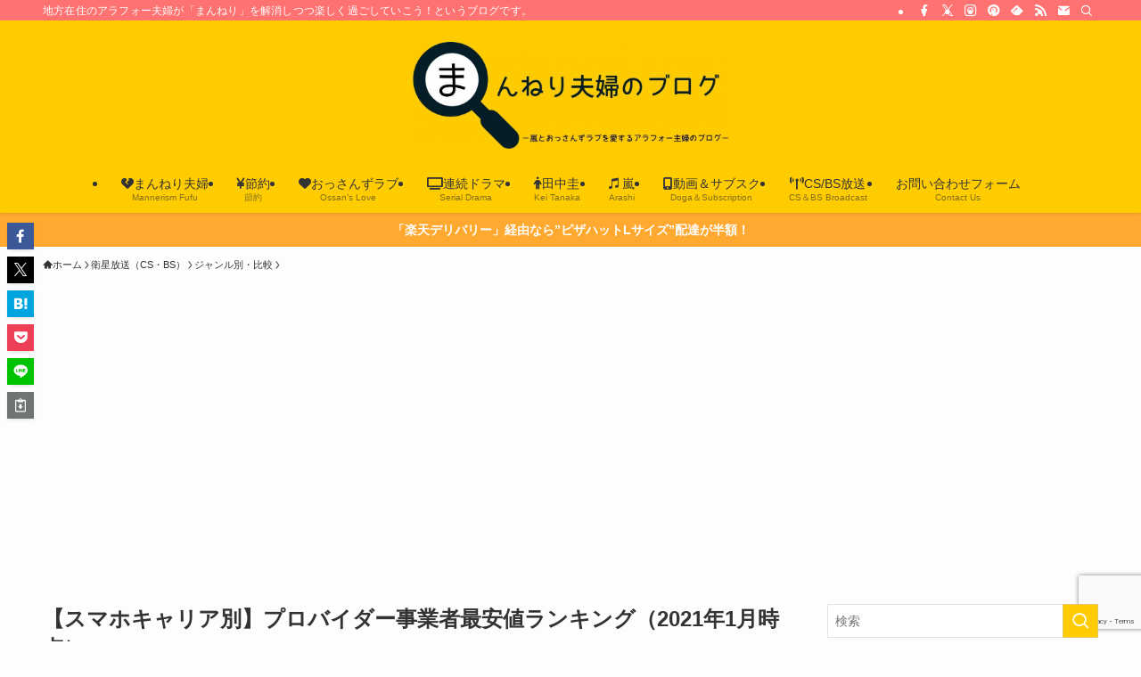

--- FILE ---
content_type: text/html; charset=utf-8
request_url: https://www.google.com/recaptcha/api2/anchor?ar=1&k=6LeekfkpAAAAAJdBMuhofJny3uEkJ4lPxlXmvuL6&co=aHR0cHM6Ly9tYW5uZXJpc20tZnVmdS5jb206NDQz&hl=en&v=PoyoqOPhxBO7pBk68S4YbpHZ&size=invisible&anchor-ms=20000&execute-ms=30000&cb=6mykgh99u5dd
body_size: 48732
content:
<!DOCTYPE HTML><html dir="ltr" lang="en"><head><meta http-equiv="Content-Type" content="text/html; charset=UTF-8">
<meta http-equiv="X-UA-Compatible" content="IE=edge">
<title>reCAPTCHA</title>
<style type="text/css">
/* cyrillic-ext */
@font-face {
  font-family: 'Roboto';
  font-style: normal;
  font-weight: 400;
  font-stretch: 100%;
  src: url(//fonts.gstatic.com/s/roboto/v48/KFO7CnqEu92Fr1ME7kSn66aGLdTylUAMa3GUBHMdazTgWw.woff2) format('woff2');
  unicode-range: U+0460-052F, U+1C80-1C8A, U+20B4, U+2DE0-2DFF, U+A640-A69F, U+FE2E-FE2F;
}
/* cyrillic */
@font-face {
  font-family: 'Roboto';
  font-style: normal;
  font-weight: 400;
  font-stretch: 100%;
  src: url(//fonts.gstatic.com/s/roboto/v48/KFO7CnqEu92Fr1ME7kSn66aGLdTylUAMa3iUBHMdazTgWw.woff2) format('woff2');
  unicode-range: U+0301, U+0400-045F, U+0490-0491, U+04B0-04B1, U+2116;
}
/* greek-ext */
@font-face {
  font-family: 'Roboto';
  font-style: normal;
  font-weight: 400;
  font-stretch: 100%;
  src: url(//fonts.gstatic.com/s/roboto/v48/KFO7CnqEu92Fr1ME7kSn66aGLdTylUAMa3CUBHMdazTgWw.woff2) format('woff2');
  unicode-range: U+1F00-1FFF;
}
/* greek */
@font-face {
  font-family: 'Roboto';
  font-style: normal;
  font-weight: 400;
  font-stretch: 100%;
  src: url(//fonts.gstatic.com/s/roboto/v48/KFO7CnqEu92Fr1ME7kSn66aGLdTylUAMa3-UBHMdazTgWw.woff2) format('woff2');
  unicode-range: U+0370-0377, U+037A-037F, U+0384-038A, U+038C, U+038E-03A1, U+03A3-03FF;
}
/* math */
@font-face {
  font-family: 'Roboto';
  font-style: normal;
  font-weight: 400;
  font-stretch: 100%;
  src: url(//fonts.gstatic.com/s/roboto/v48/KFO7CnqEu92Fr1ME7kSn66aGLdTylUAMawCUBHMdazTgWw.woff2) format('woff2');
  unicode-range: U+0302-0303, U+0305, U+0307-0308, U+0310, U+0312, U+0315, U+031A, U+0326-0327, U+032C, U+032F-0330, U+0332-0333, U+0338, U+033A, U+0346, U+034D, U+0391-03A1, U+03A3-03A9, U+03B1-03C9, U+03D1, U+03D5-03D6, U+03F0-03F1, U+03F4-03F5, U+2016-2017, U+2034-2038, U+203C, U+2040, U+2043, U+2047, U+2050, U+2057, U+205F, U+2070-2071, U+2074-208E, U+2090-209C, U+20D0-20DC, U+20E1, U+20E5-20EF, U+2100-2112, U+2114-2115, U+2117-2121, U+2123-214F, U+2190, U+2192, U+2194-21AE, U+21B0-21E5, U+21F1-21F2, U+21F4-2211, U+2213-2214, U+2216-22FF, U+2308-230B, U+2310, U+2319, U+231C-2321, U+2336-237A, U+237C, U+2395, U+239B-23B7, U+23D0, U+23DC-23E1, U+2474-2475, U+25AF, U+25B3, U+25B7, U+25BD, U+25C1, U+25CA, U+25CC, U+25FB, U+266D-266F, U+27C0-27FF, U+2900-2AFF, U+2B0E-2B11, U+2B30-2B4C, U+2BFE, U+3030, U+FF5B, U+FF5D, U+1D400-1D7FF, U+1EE00-1EEFF;
}
/* symbols */
@font-face {
  font-family: 'Roboto';
  font-style: normal;
  font-weight: 400;
  font-stretch: 100%;
  src: url(//fonts.gstatic.com/s/roboto/v48/KFO7CnqEu92Fr1ME7kSn66aGLdTylUAMaxKUBHMdazTgWw.woff2) format('woff2');
  unicode-range: U+0001-000C, U+000E-001F, U+007F-009F, U+20DD-20E0, U+20E2-20E4, U+2150-218F, U+2190, U+2192, U+2194-2199, U+21AF, U+21E6-21F0, U+21F3, U+2218-2219, U+2299, U+22C4-22C6, U+2300-243F, U+2440-244A, U+2460-24FF, U+25A0-27BF, U+2800-28FF, U+2921-2922, U+2981, U+29BF, U+29EB, U+2B00-2BFF, U+4DC0-4DFF, U+FFF9-FFFB, U+10140-1018E, U+10190-1019C, U+101A0, U+101D0-101FD, U+102E0-102FB, U+10E60-10E7E, U+1D2C0-1D2D3, U+1D2E0-1D37F, U+1F000-1F0FF, U+1F100-1F1AD, U+1F1E6-1F1FF, U+1F30D-1F30F, U+1F315, U+1F31C, U+1F31E, U+1F320-1F32C, U+1F336, U+1F378, U+1F37D, U+1F382, U+1F393-1F39F, U+1F3A7-1F3A8, U+1F3AC-1F3AF, U+1F3C2, U+1F3C4-1F3C6, U+1F3CA-1F3CE, U+1F3D4-1F3E0, U+1F3ED, U+1F3F1-1F3F3, U+1F3F5-1F3F7, U+1F408, U+1F415, U+1F41F, U+1F426, U+1F43F, U+1F441-1F442, U+1F444, U+1F446-1F449, U+1F44C-1F44E, U+1F453, U+1F46A, U+1F47D, U+1F4A3, U+1F4B0, U+1F4B3, U+1F4B9, U+1F4BB, U+1F4BF, U+1F4C8-1F4CB, U+1F4D6, U+1F4DA, U+1F4DF, U+1F4E3-1F4E6, U+1F4EA-1F4ED, U+1F4F7, U+1F4F9-1F4FB, U+1F4FD-1F4FE, U+1F503, U+1F507-1F50B, U+1F50D, U+1F512-1F513, U+1F53E-1F54A, U+1F54F-1F5FA, U+1F610, U+1F650-1F67F, U+1F687, U+1F68D, U+1F691, U+1F694, U+1F698, U+1F6AD, U+1F6B2, U+1F6B9-1F6BA, U+1F6BC, U+1F6C6-1F6CF, U+1F6D3-1F6D7, U+1F6E0-1F6EA, U+1F6F0-1F6F3, U+1F6F7-1F6FC, U+1F700-1F7FF, U+1F800-1F80B, U+1F810-1F847, U+1F850-1F859, U+1F860-1F887, U+1F890-1F8AD, U+1F8B0-1F8BB, U+1F8C0-1F8C1, U+1F900-1F90B, U+1F93B, U+1F946, U+1F984, U+1F996, U+1F9E9, U+1FA00-1FA6F, U+1FA70-1FA7C, U+1FA80-1FA89, U+1FA8F-1FAC6, U+1FACE-1FADC, U+1FADF-1FAE9, U+1FAF0-1FAF8, U+1FB00-1FBFF;
}
/* vietnamese */
@font-face {
  font-family: 'Roboto';
  font-style: normal;
  font-weight: 400;
  font-stretch: 100%;
  src: url(//fonts.gstatic.com/s/roboto/v48/KFO7CnqEu92Fr1ME7kSn66aGLdTylUAMa3OUBHMdazTgWw.woff2) format('woff2');
  unicode-range: U+0102-0103, U+0110-0111, U+0128-0129, U+0168-0169, U+01A0-01A1, U+01AF-01B0, U+0300-0301, U+0303-0304, U+0308-0309, U+0323, U+0329, U+1EA0-1EF9, U+20AB;
}
/* latin-ext */
@font-face {
  font-family: 'Roboto';
  font-style: normal;
  font-weight: 400;
  font-stretch: 100%;
  src: url(//fonts.gstatic.com/s/roboto/v48/KFO7CnqEu92Fr1ME7kSn66aGLdTylUAMa3KUBHMdazTgWw.woff2) format('woff2');
  unicode-range: U+0100-02BA, U+02BD-02C5, U+02C7-02CC, U+02CE-02D7, U+02DD-02FF, U+0304, U+0308, U+0329, U+1D00-1DBF, U+1E00-1E9F, U+1EF2-1EFF, U+2020, U+20A0-20AB, U+20AD-20C0, U+2113, U+2C60-2C7F, U+A720-A7FF;
}
/* latin */
@font-face {
  font-family: 'Roboto';
  font-style: normal;
  font-weight: 400;
  font-stretch: 100%;
  src: url(//fonts.gstatic.com/s/roboto/v48/KFO7CnqEu92Fr1ME7kSn66aGLdTylUAMa3yUBHMdazQ.woff2) format('woff2');
  unicode-range: U+0000-00FF, U+0131, U+0152-0153, U+02BB-02BC, U+02C6, U+02DA, U+02DC, U+0304, U+0308, U+0329, U+2000-206F, U+20AC, U+2122, U+2191, U+2193, U+2212, U+2215, U+FEFF, U+FFFD;
}
/* cyrillic-ext */
@font-face {
  font-family: 'Roboto';
  font-style: normal;
  font-weight: 500;
  font-stretch: 100%;
  src: url(//fonts.gstatic.com/s/roboto/v48/KFO7CnqEu92Fr1ME7kSn66aGLdTylUAMa3GUBHMdazTgWw.woff2) format('woff2');
  unicode-range: U+0460-052F, U+1C80-1C8A, U+20B4, U+2DE0-2DFF, U+A640-A69F, U+FE2E-FE2F;
}
/* cyrillic */
@font-face {
  font-family: 'Roboto';
  font-style: normal;
  font-weight: 500;
  font-stretch: 100%;
  src: url(//fonts.gstatic.com/s/roboto/v48/KFO7CnqEu92Fr1ME7kSn66aGLdTylUAMa3iUBHMdazTgWw.woff2) format('woff2');
  unicode-range: U+0301, U+0400-045F, U+0490-0491, U+04B0-04B1, U+2116;
}
/* greek-ext */
@font-face {
  font-family: 'Roboto';
  font-style: normal;
  font-weight: 500;
  font-stretch: 100%;
  src: url(//fonts.gstatic.com/s/roboto/v48/KFO7CnqEu92Fr1ME7kSn66aGLdTylUAMa3CUBHMdazTgWw.woff2) format('woff2');
  unicode-range: U+1F00-1FFF;
}
/* greek */
@font-face {
  font-family: 'Roboto';
  font-style: normal;
  font-weight: 500;
  font-stretch: 100%;
  src: url(//fonts.gstatic.com/s/roboto/v48/KFO7CnqEu92Fr1ME7kSn66aGLdTylUAMa3-UBHMdazTgWw.woff2) format('woff2');
  unicode-range: U+0370-0377, U+037A-037F, U+0384-038A, U+038C, U+038E-03A1, U+03A3-03FF;
}
/* math */
@font-face {
  font-family: 'Roboto';
  font-style: normal;
  font-weight: 500;
  font-stretch: 100%;
  src: url(//fonts.gstatic.com/s/roboto/v48/KFO7CnqEu92Fr1ME7kSn66aGLdTylUAMawCUBHMdazTgWw.woff2) format('woff2');
  unicode-range: U+0302-0303, U+0305, U+0307-0308, U+0310, U+0312, U+0315, U+031A, U+0326-0327, U+032C, U+032F-0330, U+0332-0333, U+0338, U+033A, U+0346, U+034D, U+0391-03A1, U+03A3-03A9, U+03B1-03C9, U+03D1, U+03D5-03D6, U+03F0-03F1, U+03F4-03F5, U+2016-2017, U+2034-2038, U+203C, U+2040, U+2043, U+2047, U+2050, U+2057, U+205F, U+2070-2071, U+2074-208E, U+2090-209C, U+20D0-20DC, U+20E1, U+20E5-20EF, U+2100-2112, U+2114-2115, U+2117-2121, U+2123-214F, U+2190, U+2192, U+2194-21AE, U+21B0-21E5, U+21F1-21F2, U+21F4-2211, U+2213-2214, U+2216-22FF, U+2308-230B, U+2310, U+2319, U+231C-2321, U+2336-237A, U+237C, U+2395, U+239B-23B7, U+23D0, U+23DC-23E1, U+2474-2475, U+25AF, U+25B3, U+25B7, U+25BD, U+25C1, U+25CA, U+25CC, U+25FB, U+266D-266F, U+27C0-27FF, U+2900-2AFF, U+2B0E-2B11, U+2B30-2B4C, U+2BFE, U+3030, U+FF5B, U+FF5D, U+1D400-1D7FF, U+1EE00-1EEFF;
}
/* symbols */
@font-face {
  font-family: 'Roboto';
  font-style: normal;
  font-weight: 500;
  font-stretch: 100%;
  src: url(//fonts.gstatic.com/s/roboto/v48/KFO7CnqEu92Fr1ME7kSn66aGLdTylUAMaxKUBHMdazTgWw.woff2) format('woff2');
  unicode-range: U+0001-000C, U+000E-001F, U+007F-009F, U+20DD-20E0, U+20E2-20E4, U+2150-218F, U+2190, U+2192, U+2194-2199, U+21AF, U+21E6-21F0, U+21F3, U+2218-2219, U+2299, U+22C4-22C6, U+2300-243F, U+2440-244A, U+2460-24FF, U+25A0-27BF, U+2800-28FF, U+2921-2922, U+2981, U+29BF, U+29EB, U+2B00-2BFF, U+4DC0-4DFF, U+FFF9-FFFB, U+10140-1018E, U+10190-1019C, U+101A0, U+101D0-101FD, U+102E0-102FB, U+10E60-10E7E, U+1D2C0-1D2D3, U+1D2E0-1D37F, U+1F000-1F0FF, U+1F100-1F1AD, U+1F1E6-1F1FF, U+1F30D-1F30F, U+1F315, U+1F31C, U+1F31E, U+1F320-1F32C, U+1F336, U+1F378, U+1F37D, U+1F382, U+1F393-1F39F, U+1F3A7-1F3A8, U+1F3AC-1F3AF, U+1F3C2, U+1F3C4-1F3C6, U+1F3CA-1F3CE, U+1F3D4-1F3E0, U+1F3ED, U+1F3F1-1F3F3, U+1F3F5-1F3F7, U+1F408, U+1F415, U+1F41F, U+1F426, U+1F43F, U+1F441-1F442, U+1F444, U+1F446-1F449, U+1F44C-1F44E, U+1F453, U+1F46A, U+1F47D, U+1F4A3, U+1F4B0, U+1F4B3, U+1F4B9, U+1F4BB, U+1F4BF, U+1F4C8-1F4CB, U+1F4D6, U+1F4DA, U+1F4DF, U+1F4E3-1F4E6, U+1F4EA-1F4ED, U+1F4F7, U+1F4F9-1F4FB, U+1F4FD-1F4FE, U+1F503, U+1F507-1F50B, U+1F50D, U+1F512-1F513, U+1F53E-1F54A, U+1F54F-1F5FA, U+1F610, U+1F650-1F67F, U+1F687, U+1F68D, U+1F691, U+1F694, U+1F698, U+1F6AD, U+1F6B2, U+1F6B9-1F6BA, U+1F6BC, U+1F6C6-1F6CF, U+1F6D3-1F6D7, U+1F6E0-1F6EA, U+1F6F0-1F6F3, U+1F6F7-1F6FC, U+1F700-1F7FF, U+1F800-1F80B, U+1F810-1F847, U+1F850-1F859, U+1F860-1F887, U+1F890-1F8AD, U+1F8B0-1F8BB, U+1F8C0-1F8C1, U+1F900-1F90B, U+1F93B, U+1F946, U+1F984, U+1F996, U+1F9E9, U+1FA00-1FA6F, U+1FA70-1FA7C, U+1FA80-1FA89, U+1FA8F-1FAC6, U+1FACE-1FADC, U+1FADF-1FAE9, U+1FAF0-1FAF8, U+1FB00-1FBFF;
}
/* vietnamese */
@font-face {
  font-family: 'Roboto';
  font-style: normal;
  font-weight: 500;
  font-stretch: 100%;
  src: url(//fonts.gstatic.com/s/roboto/v48/KFO7CnqEu92Fr1ME7kSn66aGLdTylUAMa3OUBHMdazTgWw.woff2) format('woff2');
  unicode-range: U+0102-0103, U+0110-0111, U+0128-0129, U+0168-0169, U+01A0-01A1, U+01AF-01B0, U+0300-0301, U+0303-0304, U+0308-0309, U+0323, U+0329, U+1EA0-1EF9, U+20AB;
}
/* latin-ext */
@font-face {
  font-family: 'Roboto';
  font-style: normal;
  font-weight: 500;
  font-stretch: 100%;
  src: url(//fonts.gstatic.com/s/roboto/v48/KFO7CnqEu92Fr1ME7kSn66aGLdTylUAMa3KUBHMdazTgWw.woff2) format('woff2');
  unicode-range: U+0100-02BA, U+02BD-02C5, U+02C7-02CC, U+02CE-02D7, U+02DD-02FF, U+0304, U+0308, U+0329, U+1D00-1DBF, U+1E00-1E9F, U+1EF2-1EFF, U+2020, U+20A0-20AB, U+20AD-20C0, U+2113, U+2C60-2C7F, U+A720-A7FF;
}
/* latin */
@font-face {
  font-family: 'Roboto';
  font-style: normal;
  font-weight: 500;
  font-stretch: 100%;
  src: url(//fonts.gstatic.com/s/roboto/v48/KFO7CnqEu92Fr1ME7kSn66aGLdTylUAMa3yUBHMdazQ.woff2) format('woff2');
  unicode-range: U+0000-00FF, U+0131, U+0152-0153, U+02BB-02BC, U+02C6, U+02DA, U+02DC, U+0304, U+0308, U+0329, U+2000-206F, U+20AC, U+2122, U+2191, U+2193, U+2212, U+2215, U+FEFF, U+FFFD;
}
/* cyrillic-ext */
@font-face {
  font-family: 'Roboto';
  font-style: normal;
  font-weight: 900;
  font-stretch: 100%;
  src: url(//fonts.gstatic.com/s/roboto/v48/KFO7CnqEu92Fr1ME7kSn66aGLdTylUAMa3GUBHMdazTgWw.woff2) format('woff2');
  unicode-range: U+0460-052F, U+1C80-1C8A, U+20B4, U+2DE0-2DFF, U+A640-A69F, U+FE2E-FE2F;
}
/* cyrillic */
@font-face {
  font-family: 'Roboto';
  font-style: normal;
  font-weight: 900;
  font-stretch: 100%;
  src: url(//fonts.gstatic.com/s/roboto/v48/KFO7CnqEu92Fr1ME7kSn66aGLdTylUAMa3iUBHMdazTgWw.woff2) format('woff2');
  unicode-range: U+0301, U+0400-045F, U+0490-0491, U+04B0-04B1, U+2116;
}
/* greek-ext */
@font-face {
  font-family: 'Roboto';
  font-style: normal;
  font-weight: 900;
  font-stretch: 100%;
  src: url(//fonts.gstatic.com/s/roboto/v48/KFO7CnqEu92Fr1ME7kSn66aGLdTylUAMa3CUBHMdazTgWw.woff2) format('woff2');
  unicode-range: U+1F00-1FFF;
}
/* greek */
@font-face {
  font-family: 'Roboto';
  font-style: normal;
  font-weight: 900;
  font-stretch: 100%;
  src: url(//fonts.gstatic.com/s/roboto/v48/KFO7CnqEu92Fr1ME7kSn66aGLdTylUAMa3-UBHMdazTgWw.woff2) format('woff2');
  unicode-range: U+0370-0377, U+037A-037F, U+0384-038A, U+038C, U+038E-03A1, U+03A3-03FF;
}
/* math */
@font-face {
  font-family: 'Roboto';
  font-style: normal;
  font-weight: 900;
  font-stretch: 100%;
  src: url(//fonts.gstatic.com/s/roboto/v48/KFO7CnqEu92Fr1ME7kSn66aGLdTylUAMawCUBHMdazTgWw.woff2) format('woff2');
  unicode-range: U+0302-0303, U+0305, U+0307-0308, U+0310, U+0312, U+0315, U+031A, U+0326-0327, U+032C, U+032F-0330, U+0332-0333, U+0338, U+033A, U+0346, U+034D, U+0391-03A1, U+03A3-03A9, U+03B1-03C9, U+03D1, U+03D5-03D6, U+03F0-03F1, U+03F4-03F5, U+2016-2017, U+2034-2038, U+203C, U+2040, U+2043, U+2047, U+2050, U+2057, U+205F, U+2070-2071, U+2074-208E, U+2090-209C, U+20D0-20DC, U+20E1, U+20E5-20EF, U+2100-2112, U+2114-2115, U+2117-2121, U+2123-214F, U+2190, U+2192, U+2194-21AE, U+21B0-21E5, U+21F1-21F2, U+21F4-2211, U+2213-2214, U+2216-22FF, U+2308-230B, U+2310, U+2319, U+231C-2321, U+2336-237A, U+237C, U+2395, U+239B-23B7, U+23D0, U+23DC-23E1, U+2474-2475, U+25AF, U+25B3, U+25B7, U+25BD, U+25C1, U+25CA, U+25CC, U+25FB, U+266D-266F, U+27C0-27FF, U+2900-2AFF, U+2B0E-2B11, U+2B30-2B4C, U+2BFE, U+3030, U+FF5B, U+FF5D, U+1D400-1D7FF, U+1EE00-1EEFF;
}
/* symbols */
@font-face {
  font-family: 'Roboto';
  font-style: normal;
  font-weight: 900;
  font-stretch: 100%;
  src: url(//fonts.gstatic.com/s/roboto/v48/KFO7CnqEu92Fr1ME7kSn66aGLdTylUAMaxKUBHMdazTgWw.woff2) format('woff2');
  unicode-range: U+0001-000C, U+000E-001F, U+007F-009F, U+20DD-20E0, U+20E2-20E4, U+2150-218F, U+2190, U+2192, U+2194-2199, U+21AF, U+21E6-21F0, U+21F3, U+2218-2219, U+2299, U+22C4-22C6, U+2300-243F, U+2440-244A, U+2460-24FF, U+25A0-27BF, U+2800-28FF, U+2921-2922, U+2981, U+29BF, U+29EB, U+2B00-2BFF, U+4DC0-4DFF, U+FFF9-FFFB, U+10140-1018E, U+10190-1019C, U+101A0, U+101D0-101FD, U+102E0-102FB, U+10E60-10E7E, U+1D2C0-1D2D3, U+1D2E0-1D37F, U+1F000-1F0FF, U+1F100-1F1AD, U+1F1E6-1F1FF, U+1F30D-1F30F, U+1F315, U+1F31C, U+1F31E, U+1F320-1F32C, U+1F336, U+1F378, U+1F37D, U+1F382, U+1F393-1F39F, U+1F3A7-1F3A8, U+1F3AC-1F3AF, U+1F3C2, U+1F3C4-1F3C6, U+1F3CA-1F3CE, U+1F3D4-1F3E0, U+1F3ED, U+1F3F1-1F3F3, U+1F3F5-1F3F7, U+1F408, U+1F415, U+1F41F, U+1F426, U+1F43F, U+1F441-1F442, U+1F444, U+1F446-1F449, U+1F44C-1F44E, U+1F453, U+1F46A, U+1F47D, U+1F4A3, U+1F4B0, U+1F4B3, U+1F4B9, U+1F4BB, U+1F4BF, U+1F4C8-1F4CB, U+1F4D6, U+1F4DA, U+1F4DF, U+1F4E3-1F4E6, U+1F4EA-1F4ED, U+1F4F7, U+1F4F9-1F4FB, U+1F4FD-1F4FE, U+1F503, U+1F507-1F50B, U+1F50D, U+1F512-1F513, U+1F53E-1F54A, U+1F54F-1F5FA, U+1F610, U+1F650-1F67F, U+1F687, U+1F68D, U+1F691, U+1F694, U+1F698, U+1F6AD, U+1F6B2, U+1F6B9-1F6BA, U+1F6BC, U+1F6C6-1F6CF, U+1F6D3-1F6D7, U+1F6E0-1F6EA, U+1F6F0-1F6F3, U+1F6F7-1F6FC, U+1F700-1F7FF, U+1F800-1F80B, U+1F810-1F847, U+1F850-1F859, U+1F860-1F887, U+1F890-1F8AD, U+1F8B0-1F8BB, U+1F8C0-1F8C1, U+1F900-1F90B, U+1F93B, U+1F946, U+1F984, U+1F996, U+1F9E9, U+1FA00-1FA6F, U+1FA70-1FA7C, U+1FA80-1FA89, U+1FA8F-1FAC6, U+1FACE-1FADC, U+1FADF-1FAE9, U+1FAF0-1FAF8, U+1FB00-1FBFF;
}
/* vietnamese */
@font-face {
  font-family: 'Roboto';
  font-style: normal;
  font-weight: 900;
  font-stretch: 100%;
  src: url(//fonts.gstatic.com/s/roboto/v48/KFO7CnqEu92Fr1ME7kSn66aGLdTylUAMa3OUBHMdazTgWw.woff2) format('woff2');
  unicode-range: U+0102-0103, U+0110-0111, U+0128-0129, U+0168-0169, U+01A0-01A1, U+01AF-01B0, U+0300-0301, U+0303-0304, U+0308-0309, U+0323, U+0329, U+1EA0-1EF9, U+20AB;
}
/* latin-ext */
@font-face {
  font-family: 'Roboto';
  font-style: normal;
  font-weight: 900;
  font-stretch: 100%;
  src: url(//fonts.gstatic.com/s/roboto/v48/KFO7CnqEu92Fr1ME7kSn66aGLdTylUAMa3KUBHMdazTgWw.woff2) format('woff2');
  unicode-range: U+0100-02BA, U+02BD-02C5, U+02C7-02CC, U+02CE-02D7, U+02DD-02FF, U+0304, U+0308, U+0329, U+1D00-1DBF, U+1E00-1E9F, U+1EF2-1EFF, U+2020, U+20A0-20AB, U+20AD-20C0, U+2113, U+2C60-2C7F, U+A720-A7FF;
}
/* latin */
@font-face {
  font-family: 'Roboto';
  font-style: normal;
  font-weight: 900;
  font-stretch: 100%;
  src: url(//fonts.gstatic.com/s/roboto/v48/KFO7CnqEu92Fr1ME7kSn66aGLdTylUAMa3yUBHMdazQ.woff2) format('woff2');
  unicode-range: U+0000-00FF, U+0131, U+0152-0153, U+02BB-02BC, U+02C6, U+02DA, U+02DC, U+0304, U+0308, U+0329, U+2000-206F, U+20AC, U+2122, U+2191, U+2193, U+2212, U+2215, U+FEFF, U+FFFD;
}

</style>
<link rel="stylesheet" type="text/css" href="https://www.gstatic.com/recaptcha/releases/PoyoqOPhxBO7pBk68S4YbpHZ/styles__ltr.css">
<script nonce="JLz_44J_EyKcfFcY_U7Dkw" type="text/javascript">window['__recaptcha_api'] = 'https://www.google.com/recaptcha/api2/';</script>
<script type="text/javascript" src="https://www.gstatic.com/recaptcha/releases/PoyoqOPhxBO7pBk68S4YbpHZ/recaptcha__en.js" nonce="JLz_44J_EyKcfFcY_U7Dkw">
      
    </script></head>
<body><div id="rc-anchor-alert" class="rc-anchor-alert"></div>
<input type="hidden" id="recaptcha-token" value="[base64]">
<script type="text/javascript" nonce="JLz_44J_EyKcfFcY_U7Dkw">
      recaptcha.anchor.Main.init("[\x22ainput\x22,[\x22bgdata\x22,\x22\x22,\[base64]/[base64]/[base64]/[base64]/[base64]/[base64]/[base64]/[base64]/[base64]/[base64]\\u003d\x22,\[base64]\\u003d\x22,\x22TcOww7XCicO7FsOdwrnDlnk2G8OVEVTChGYyw6bDqzbCpXk9R8Ocw4UCw7rCoFNtOh/DlsKmw64xEMKSw4DDr8OdWMOEwqoYcSnCiVbDiSN8w5TComdgQcKNIn7DqQ9+w7plesKfF8K0OcKtSFoMwpQmwpN/[base64]/CqsKGC8KMwp3DlMOfw4YYw5bDvMO2wqpzJioxwo/DtsOnTVLDpcO8TcOmwoU0UMOgeVNZRybDm8K7dsKkwqfCkMOyYG/CgS3Dr2nCpw1iX8OAOMOBwozDj8O/wr9ewqpiXHhuDMOEwo0RH8ObSwPCicK+bkLDrh0HVGpkNVzCs8KewpQvKQzCicKCXkTDjg/[base64]/DGHCocKvw6Y4w5xew7oeIMKkw5Vtw4N/MynDux7CjMKvw6Utw6cow53Cj8KFD8KbXz3DuMOCFsORI3rCmsKqJBDDtml0fRPDtzvDu1k7QcOFGcKDwonDssK0WsKewro7w40qUmEqwqEhw5DChMO7YsKLw6sowrY9B8KdwqXCjcOewo0SHcK9w6Rmwp3Ch3jCtsO5w7zCm8K/[base64]/DkE7DnMKJS8O2w6YmdsOGa8O5w7xSw5kkwovCocKVRC7DrSjCjxAAwrrCilvCj8OvdcOIwoYRcsK4Nyh5w54fasOcBBsyXUlJwrbDqMKLw4/[base64]/[base64]/DpMK6RMK+w64YwpBsbUQPD8OQw7/DrMOyRMKADMO5w6zCrRgDw4zCp8KKEMOKLyDDn3RQw6jDuMK8w7TCi8Khw6VpB8O7w4VFIcK/DUUXwqHDqy0fQ0N/[base64]/MMKJWwh8QnbDncOYPcOTOHoCw7xZw7HDgwkYw6DDoMKLwp46w68FUlMXDi5bwqxXwrvClyQdY8K7w5zCswwiBjzDrAd9JMKMZcO/YRvDoMO8wqY+AMKnBClkw4Ezw7XDncO8NhXDqmHDuMKnPk0Pw7jCosKhw5vCvcOxwpPCiVMEwpPClB3ChsOpFFRIax8mwrTDhsOSwpnCjcK0w58VWiRFe24kwr7CsWTDhlrCgsO+w73DpcKHZF7Dp0bCqcOhw7/DjcKjwr8qPy7CoCw5InrCr8O/EE3CjXbCqsO7wovCkmIRVGtKw47DoV/CmD50H35Qw6HDmiFKRjhINsKNQMOcLj3DvMK8cMO7w58vTnpCwp/CgcOjDcKQKAQlNsOhw63CiRbCk1k3wpbChsKJwrnCt8K/w5/CscKkwqI7w5jClcKAfcKDwofCuwIgwqg8WHfCocKRw4PDisKEGMOLbXvDk8OBezTDk2/DosKew4A1LsKQw5/Dh0/[base64]/[base64]/CkGnDvmXCvsOzR8KbNMKBwpPCvcKYwqPClcKKPsK6wofDtMO1w4s5w7RFShkiCEMrXcOGfADDvMKtVsKnw5ZmKS50wod2EMKmEsK5XsK3woY6wr8sK8OSwq04YcKMw6V5w7RRYcKBYMOIOsOPKGBywpnCq1fDqMKFw6nDuMKgUcK3ZnsIHn0+c0Z/wpQdWlnDhMOpwokjewAIw5xxO1rCicO3w4TDv0XDiMO7OMOUM8KHwqEwSMOmd3oyRlEXVgrDuBbCj8OzIcKnw6HDrMK+VQ/DvcO8URDCrcKwN355XcK1YcOkwpPDmifDhcO0w4nDvcOjwrPDh35Ebjk7wpInVC/DjsOYw6oFw45gw7Afwq/DscKHMSdnw4Iuw6rCjUzDhcOdFsOHFcOmw6TDq8OAcnkFwqJMX0p/X8K5w6HClVXDjsKEwo59UcKzFDUBw7rDgFnDugnCoF3Cp8Ofw4cyCMK/wpvDqcKDZ8KdwokDw4bDqHTCvMOASMKxwrMMwr5EWW0MwobClcO6cVFnwppuw4rCpWFGw7o/Lzw+w5Uzw5vDi8KACHkrWSjDkcOAw7lNe8KswqzDl8KsA8O5WMKLD8OyGjbCgcK5wrbChcO3DzYBbnnCvl1Kwq/CmCDCncO4KsOOI8OuFHQJBsO8wpbCl8Odw7dic8OceMKKJsOhDMKKw69lwrI8wq7DlEgXw5/CkyViw6rCijNAw4HDt0R9X1B0ZMKWw78+HMKWAsK3aMOFXsObSW0iwo1qFiDDmMOmwq3CkjrCtEtMw6dfLsKnfsKcwrfDkEtIXsO0w6bCgSRww7XCisOywpBCw6DCp8K1ND/CsMOhZ2F/w4fDiMKXwokaw4oRwo7DkAhiw57Cglkhwr/CpsOhF8OCwohwc8OlwpV/[base64]/Ckmg+wok9a8OhA3F4wp5VQFPDvsK5w59Lw4pYeELDunMPacKkw4x6G8OkNFPCtMKDwoLDryzDpMODwp4Pw7JgQ8OFYMKRw43DkMKWZxLCp8Ogw47CjcKQMSbCsVLDuidbwpgRwqjCmsOiR0HDkS/ClcKvKQ3CrMOPwpYdDMOZw4kHw68gFggDa8KRN0rCmsOmwqZyw7PCoMKEw7QDGULDv2HCphpaw7wiwooCP1l4w58JJCnDoRNRw5TDrMKNDzR0wq45w4Egwr7Cr0PChmHDlsOfwrfDvcKOEyN8cMKJwo/[base64]/w5bCvcOMAsK6wpRAIgzDg1tDKcKbWjnCmkQ4wrjCqkcIw513McKQQmDCryPDjMOnRm7DhHYNw4YQecKyFsK/Xko5UHzCmG7CgsK9Un/[base64]/DuMKtwroNScOKwo7Do8OjwpjCqsOlwrvCgVbCkQLDscOiNgLCoMOBSEDDpMO1wqzCujzDusKPGSXDrsKfZcKGwqjCuAvDhCQdw7IfA3vCncOZMcKNasK1ccOeUcK5wqs+QX7ChxnDnMKLNcKTw6rDiS7Djm08w4/Cm8OVwoTCj8KiMnvCv8ORwr4UOgbDnsOtDAM3U0vChsOMEBUuNcOLAMKvMMKFw5jCtMKWb8OVR8KNwqooeQ3CvcOrwoDDlsOHw50qw4LCtx1CesKEBTfDm8OfCi4IwohzwoQLCMK3w6d7w7taw53DnR/DmsK/[base64]/CmMOMw6QtYhXClQHCp8Ovwp3CrwpKwpsVAsKyw7LCpMKxwpzDkMONc8KAW8Kcw5/[base64]/DuMOlw6Q7IkAfd8K3KBDCncOySELDnsKYF8KcdVzCgDchfMOIw5HCggHCoMO1RSNBwo1bwqtDwqB1BgZNwpVgw6zDskNgOMOOfcKLwq1/[base64]/w7TCvFrCtsKBwptowobDmn9ew4HDnMOlQCM8wqXDoA7DpQfCv8OfwonCoH45wop8wp/Ch8OzC8KVRcOVVy9/fX8fWMOAw48Gwq9Zd0U7cMOLIVUPIzfDjxJReMKxIj8wJsKXckXCm0PDmU47wpk8w5LDicOHwqp3w7vDimAMbDw6worCk8OcwrHClRzDlgnDqsOCwpF1w6XCnFhrwqXCkwDDrsK/w5/DkkNcwqwrw79Zw63DnETDrFXDkULDmcKSCxHDpcKPwo/Dt30HwrA2B8KDwpRJLcKie8OXw4XCvMOdMDPDgsKDw4cIw5Jaw4fCqgZGZ1/DkcOew7PClDluScOAwq/ClsKfeh/Dk8Oow5V6ecOew78xFMKZw5ZlOMKSWzvCnsKvYMOpSlLDhmlFw7h2bVvDhsOZwqHDi8Krw4jDt8OEPW4XwrjCjMOrwrs/F3LDvsOHPX3Dn8OlY3bDtcOkwoYifMOLTsKgwrcpGnrDrsK5w7zDvhTCl8Kaw5zCv3DDqcKzwoYuSno1AkwKwqLDu8O0RyHDuxIGS8Ovw7Q5w5U7w5FkKmzCssO8G2bCksKBbcOsw67DgxZiw6XCpFxlwqJkwqDDvgjDjMOiwoBGGcKkwqrDn8O5w5bCvsKUwr5/[base64]/DtnPDgcOsHcOWKsKzUMKXTMKAw5xKw6JYw44Xw7kGwpo9TBLDmCPCpnZiw44tw48GJTjCn8KgwpnDpMOSTnfDqyfDrcKkwp7CmANnw5XDr8KyG8KTZsOuw6/Djkdkw5TDuyvDtsO2wobCvcKdCcKwHjkvwprCuD9Kw5cpwpAVPnx9L03DqMOHwoJ3ZQ5Yw6DCoF/DtD3DkBY+b3pKLwYcwoBsw7nCkcOSwpvDjsKMa8Oiw7wIwqkYwowpwq3DkcOcwq/Dv8K8bcKULjgjbG9OYcOsw4ZBw54zwo0/w6PCgjw6P1tXb8K2W8KoV3fCicOYZj99wo7CvcOrwonCkmnDq0zCisO0w4nCi8KRw40Zwr/DusO8w7XCsg1PJsKww7DCrsK6woMKO8Ouw7fCiMKDwqwvP8K+LybDsgxgwojCpsKCO3vDon5Tw4BZJy98fzzCkcO3QzBSw7Rrwpx7UzBLVEw1w5rDpcK/wr9yw5QsLXQhIcKiOkpPMMKvw4HCosKpXsKpQ8Ofw7zCgcKGesOuN8KmwpE1wrcxwoHCmsKvwr4+wpZsw4HDm8KaccKaacKbfxTDr8KXw6IFCFrCsMOkGnPDvRbDj2rDo1xXay3Cjy3DhE5PFRV/a8OxN8O1w4RZZHPCpSEfD8KkK2VSwoM2wrXCqcKYFcOjwqrChsK9wqBkw5hJE8KkBVnDv8ODScO0w7rDgAjCiMO1w6ANCsOrDy/Cj8OvAld+C8OMw53ChhvCnMKEGkEkwrjDqnDCrMOVwqPDvsOVdAnDkcKOwpbCiV3CgXE0w4/DmsKwwqwcw5YXwrzCusK4wpnDs17DksK2wobDi1B8wrZ8w7kdw4nDr8KZS8K6w45uAMOUTMKocCDCg8OWwogxw7nDjx/CrDomWCrDjQIhwo/CkwoZNnTChHHCmcKVG8KWwpEWPznDmcKyP1Emw7LChMONw5rCucK8fcOuwoBiF0XCrsOLaX4+w7/Cg0rCjMKxw5zDrmfCjU3CrcKoGm9yaMOKw7xbVWjDncKuw606FmHDrcKQN8KrXRhtPsKZShABGsKbR8KOFHo8T8OJwr/DqcKRDsO5Rg4dw5jDjgoUw7LCpQfDscK+w74dIV3CqsKtYsKNNsOzbcKNJyRKw7UUw6/CsmDDqMOdCHrChMKWworDlMKSM8K/AREOScKrw6jDuFs7Bx8cwp/DvcOnPMO5F1p8D8OfwojDgcKCw5tpw7rDksK7BwXDpUB3XSx5e8OXw5h4woPDpUPDucKJEsOvX8OnXWZgwrVaUQg1RWN7wpgowrjDtsKlOcKYwq7DoV7CrsO6JsOew4t1w6Qvw65xWWxwVgXDnRFGe8KpwqsWLG/ClcOHQRxdw5FvFcOrL8OpZzQvw6MjN8Otw6XCncOYWTLCi8OdJFU+w6kAAjgacsKfwrfCpGRGN8O6w5rCmcK3wobDgCTCpcOkw6fDisO/YcOCwqTDt8OhGsK/wrLCq8Obw7EfA8OBwrATw5jCrGlDwqwsw44SwoATbSfCkAF+w58XN8OBZMKFX8Klw7N4OcOTWsKNw6bDlMObScKtw6jCthwRVCHCpFnDqBzCg8Kfw4AJwoosw4R8GMKnwpcRw55vORHCkMKlw6DDvMK8wqDDlsOCwojDnGrCh8KIw7ZTw6gyw53Dl0/CiCjCjiEFVsO2w5Fyw7HDmgrDujbCkSQgCkPDjRjDiHkQwo8fW0PClcO+w7/[base64]/IMKmdnzCh8K3wp1qY2XDmjLCrixgw6TDu8KYVcOMw4Rlw4rCjsKyFVYBG8Orw4rCrMK6ScO/cTzDsWkNa8OEw6/CoDoFw5J3wrwOdWbDocO7XDjDjFAld8O5wpNbOBfCrQzDosOkw5/DjA7DrcK1w755worDviRXAmw7M3pEw70DwrTDmUHCmlnDhHR1w6J6N28KGBPDtsOxEMOQw7gXAyRbYwnDu8KLWnlLa2MPO8O8eMKGJyxRVAjCtMKYY8KdPGlDTjJQZgASwp3DrxFOUMKpwpDCv3TCmxhxwpwcw7Y+R0I/w6bCjADCtlPDncK6w6VOw5Uze8OXw652wrHClMKFAX3DncOcd8KhCcKfw6/DmMOpw4jDnSrDri87ABrCiQJDBH/[base64]/Du2nCk8OLDsOqdwzCuMKlHcKnD8OZcQ3Dg8OTwrzDvQRmOcO0TcO+wp/DtmDDjcKkwoDDk8K7SsKQwpfDpcOow5TCr0sqOcO2esOiIlsgBsOFHwHDl2DCkcKdf8KUQMOuwrPCg8K9LgzCv8K+w7TCtzpGw7/ClU4wU8OaHn1xw5fDl1bDucOzw6TDucOswrMNdcOew7nCqMO1MMO+wo5lwo7DpMK3w53DgcK1MEZmwqZ9L23Cu0/DrVPCtjrCqVvDrcOzHT0hw6nDsVDDomR2bwXCjcK7HsOBwoLDrcKyIsOfwq7CucKqwooQdFEjF1I6T1xtw6fDqsKHwoDCqU9xaQYTw5PDhw5XDsK9CHU/GsOcdw5teHLDmsK9woYLbkbDrGjChnXCmsOeBsO1w50/J8O2w6DDsjzDlD3CvTLDusKVD0snwpZnwoPCoH/[base64]/[base64]/EMOhRkzCrsK+MSnCm8OjKsOiw4vDjkDCqcOLw4XDqnLCng3CrXDDqTN0wqohw7ABZcKjwpMIXjNfwqLDqS3DssOuQMKxBFbDvsKgw6rCm0oAwqMacMOzw6tow6VUNsK0dsOTwrl0eUoqOcKCw5lkacK6w7jCocO6LsOkGMOowr/DpmA2GQQVw6NfS0PCnQDDt21ywrzDtVhYVsKDw4LDt8OZwqx4w6HCjWR2KcKlZ8K1wplMw5TDnMOTwrPCvsK7w7vClMKxbljCuQNiUcKvGlBZdcO7EsKLwovDrMOHVg/ChVDDnA3CmAsXwpRIw5ctAsOIwrLDnVEHOEU+w4I1YRxOwovCmm90w6gBw71NwrZqL8OrTFYVwr7Dh0bCp8OUwpjCp8O1wpdBcDbCqRodw6fChsKowokRwoxdwrjDlnzCmk3Dh8Khc8KZwporcCBaccOKX8KyS3pJfX1aYMO1FcO6ccKNw5VEKClbwq/CksOIdMO+JMO7wrDCkMK/w4/Ckk7DoXkPb8OjBMKhP8OdB8OZHsKOw5w4wqZkw4/DncOkVyVMZsK8w6nCv37DvVR/IMKqLT4NVXDDgG8pDkTDlSvCvMOOw5XCrGpjwpTCvB02XRVaSsOywpgqw5cHw6gYKjTCtVAXw45Zb0jDux3DthzCt8O4w7jDgnFdI8OBw5PCl8O5BnYpf2R8woUQb8ORwqjCoWchwoN7bEocw6t8wp3Dn2AqQWZKw44dUMO2A8Obwp/DpcKcw5FCw4/CoB3Dp8O4wp04C8KRwqwpw5RgGQ9nw78+MsOxQyTCqsOlJsO/IcKUBcOEZcOAFw3DvsO7BMO3wqRnFxV1wqbCslTCpQbChcODQz3DjGArwqpQN8Krw4wzw5huWMKED8ONMAQkFwwjw4IvwpnDtx/DgFU8w6bCn8ONVA8gCcOiwrTCiQYbw7wXYMOYw7zCtMKywobCmmnCjVlFWUsqSsKSDsKWc8OIUcKiw75/w6F5w7sVf8Onw4dLOsOqZ24Wf8Kuwpo8w5zCghR0fTxTw5NPwq/CtTh+woDDvcOUZAYwJsK0NHvCpkvCr8KnEsOKAFbDpkHDlcKNQsKdwr9JwqPCvMK5AnbCncOIClhTwqtQQBjDtQvDgxTDlQLDrlNqwrIgw7NQwpVBwrcWwoPCtsKtSMOjXcKEwprDn8OvwplwfcOoAwPCkcOfw6XCkMKKwokwE2nDhHbCt8OgOA07w4HCgsKuNA/CjH7DghhswpfCjsOCZTZOb2cZwps6w7rCjDABw5xyL8OQw44WwpUWw5XCmQ5Iw7pOwo7DhW9lJsKgO8O9MmfCj0BWUMO9wp9Awp7Cohl1wplYwpoLWsK7w61kwpLDocKrwoI8Z2jCmUjCj8ObM0vCmsORN3/[base64]/Dt8OZV8Oxw41hw7oiw6V3w5FEWXbDqVQJw618csOOw4h1YcKocsOLbW17w53DnjTCsWvDn0jDu2rCpUbDvHhzWQzCoAjDnkN1FcO9wp8MwohSwpU/woVFw6NITsODByLDunV5OsK/w6InQhBYwoIBNMOsw75sw4nDscOCwqFFEcOtwpsfM8Kpwr/DqsOGw4bCpTNnwrjChTgyKcKsBsKWd8KPw6VCwrghw6RzaFXCvcKGJ1PDlsKzE1NZw6TDgzwdWAfChsOLw7wEwrctGVRxe8O5w6zDlWPDosOFa8KKXsKuC8OiQXvCocOuw5DDiiwgwrPDicKswrLDnB8HwpjCsMKnwotuw41Uw6LDpFwdJEbCn8OuRsOJw4law5/DnS3Cv18Cw6F/w4HCrDvDrypMUMK7NljDsMK9XybDgAAHAcKLwqXDjsKmfsKZOW15w69SOsKsw7bCm8Kuw5jCnMKuXjszwp/[base64]/[base64]/CoXAVwo7CqQo/w6bChcOFw5oLw7fChkTCoWPCrsKzZMKiEMO7w5QNwr1zwqbCqMO4el9sKGPCisKGw5VXw53CtwQsw791O8KHwr3DgcK7I8K6wrfDhsKMw4wKw49JO1E/[base64]/CicOew6UmQMKkFCbDvMKXwqFTwrfDgH7DoMObw6Q4H0BNw6vDtcKqw4EPIDBJw6vCoXTCusOvWsKAw6rChXF+wqVDw7Q7wovCqsK2w5Z8cWjDp2/DqF7CoMOTX8KiwoZNw6XDvcKJeSDCqzvDnnbDjBjDocK4TMOpKcKmXwDCucKDw7LCicOIdcKcw7rDtcOhXsKSHcKfAsONw519dcODGcOXw4/CkcKCwrEzwqtcw7w3w50fwq/DkcKEw4/Cq8KtQCdzKT9TYmp0woBCw4HCr8O1wrHComvCqMOpVnNmw41XfRR5w412FRXDvD3DsgQcwpInw70Kwrgpw7YZwq3CjAJ8VsKuw57Dix88w7bCszrCjsKIIMKawojDlcKPwpvCjcOOw6/DgQXDigh7w6vCkVZ2DsOHw5IowpHDvTnCucKqBcKNwqvDjsKmeMKvwo93LjLDncOsLA5ZJ1hmFm9VPEHDmcOwWmxZw6xAwqwuGxdjwpzDo8O7SVdYSMOQHx9nJnIxecK/cMOGOMOVAsO/[base64]/R3how4t2DQLDgEvCq8Kkw6rCumUQcgDCuRgjE0jClsOlw40aScKIdWk1wrtufGUiw4PDlMOowr/Coz0bw59RVARFw5tWw4XDnhkKwoZQHsKowoDCvMO/w506w7RQGMOEwq7DicKAOsOnw5/DgHHDnyzCgsOFwpXDpS4xMlBzwoDDlDzDnsK7F2XCgH1Lw5/DswHCihc6w7JTwqbDrMO2wrd+wqzCkVLDnsOFwqVhSic0w6oMIMOOwq/DmmXDnBbCsiTCqsK9wqVFwrLCg8Khwr3CgxdVSMO3woTDpMKtwpo3FGbDi8Kyw6MHV8O/w4LCvMOFwrrCsMKow7rCmU/DqcKgwqRcw4Brw7QbC8Omc8KJwpRANMK8w4vCjMO1w5oOTAYWSwHDsWjDoErDi3nCj1USRcK7b8OPJsKASAVuw78fDjzClgjCvcORPcKnw6/[base64]/w6PDtcOjw5PCqARNLsOzPhQ/w4Bqw7nDjw3CnsKiw7k9w5zDlcOJVMOmU8KAZsKhRsOCwqcmW8O7Nkc+UsKYw4jCvcO9wrrCsMKtw6zCisOHAGpnOW/CgMOKC2JjLh0cdQ1cw7DChsORAAbCm8O9LE/CuFJPwp88w7fCr8KDw5VzK8ODwoElchrClcOXw6obBRrDhF1/w6fDiMOow5TCujfDkULDj8KCwpEFw5k5eEc2wrfCtlLDtMOuw7lPw7TCv8OqYMONwq5AwowXwrzCtVvChsOFOlzDoMORw4DDvcOfWcKAw4tDwpgiYWATMkR5PG/[base64]/DvUJxw43Cl8KpGnfDgMOlwqzDol/CocO6XsOwW8OaRcK6w6fDnMOiPMOLw5Ffw6lHOsKyw6NNwqwQflZqw6VDw6DDvMOtwp1lwqrCrMOJwoN/w5DDtHvDlcOJwr/DrXsPf8KOw7rCl39Iw5lfK8Ocw5E3LMK9JSpxw4s4ZcOOLwwbw5RGw7xxwo9CdSB9Oh3DusO1d1/DlCktwrrClMKpw4HDnXjDnl/CmsKRw4Usw6XDkks2E8K9w7ohw5/CsEjDkx/[base64]/DpsO8w5MySn/[base64]/DlcKKwpcLRATCgEwOw53Cl8KlecO7ZnfDt1BPw6IQwrZ9NMOzHsKJw77CisOTw4ZkB3kBLFHDjR/DgnvDqsOiw5M4QMK6woDDrnY7YEbDsEbCmMKuw7zDu2wow6vCgsOcD8OfK2Z4w6nCgD4hwotEdcOtwqzChXLCocKswr1AO8Ocw4/DhzXDiTXDtcKoKTVUwpITLGFrRsKCwrUHHTvDg8OGwq8Qw7XDtMKGHBAFwpRBwovDusK9fkhwc8KIem1BwrsPwpzDiH8BOsKkw44WE298IFFBPwE8w7s/bsODCsKpWxHCkMKLU1DCmgHCusKOVMKNGTksSMKmw55nZMOtUT7DnMOXEsKmw5l2wpM3Cl/[base64]/[base64]/CusOfw415XAZ3FsKqwrLDllRWEDfDl03DtcO+wqYow7XDrW3ClsOSScOiw7PChcOkw79cw59Fw5nDm8Oiwol+wqdMwo7CjcOEIsOMeMKvTU84AcOcw7LCksO4NcK2w6TCrF3DpMKXThvDp8O0FGEkwohgWsOVQ8OUL8O2GsKOwqjDnXlAwrdFw5USwqcTw4/CmsK0wrnDuWjDsmXDqkhNMsOtTMOFwpdIwoHDnA7Dg8K6dcOJwp5fZxEqwpdow61/McKow4EfZ10ow5HDg0gOD8KfTkHClEdQwqAnKTLCmsKMDMKXw5nDg3gZw67CqMKWbgfDg05Yw4IcHcK9Z8O0AhBNB8Opw5jDg8OYYwlbcU00woXClHbCrHzCocK1WA8rXMKUIcKrw4peK8Oqw6PDpCnDtg3DjBLCukxDw59BMW5MwrjCucK4cR/DpcOmwrbCv3cvwrInw4jCmAzCosKIK8KmwqLDgcKKw6/CkX7DlMOEwr5yAVvDksKDwpbDkQNXw55rChnDogVBdsOCw6LDiEFAw4ZPOF3Dm8Onb0ZuZidaw4/CoMKyaG7CvXIhw6gawqbCmMOHYsORccK4w5AJw45KLcOkwrzDqMKPEwTDllPDsjoJwqnCnzVfFsKmeClVPBJdwoXCosO1LGpPegLCqsKxwoZlw5vChsO/VcKKRsK2w6TCtQNLF0fDrAA+wrwow4DDvsOQQjhdwrTCgUVFwrbCrsKkP8KybsOBeAJ9wrTDqx/ClH/CliVxf8KWw5ZNdQEUwpteQhfCvRE6S8KTwrDCky5uw6XCshLCqcOgwpbDrBnDs8OwPsKhwqTCsSfCkcOMwqzDjx/DoA9iw400w50bFm3CkcOHwrrDpMOrWMO8Hg/CnMKLVxBqwoMIYTbDlxrDgVkKMsOvaF/DpHnCvMKKwpvCvcKYcVgcwrLDtcKCw5gZw7xvw7TDqxXDp8KTw4tkwpY6w4RCwqNdAsKYFkzDg8OcwqLDjsOII8OewqDDoHApV8OmfS3DvnFgQcKMKMO7wqZ+dVpuwqQJwqzCkMOiRV/DssKlOMOnIcONw5TCmCdAWcKswrxrE3fDtQ/[base64]/DjsK3w6fCjD81wqvCm0MNEHnCn3DDhn7Ct8OEVj7ClcKIR0sfw5rDlMKGwp5qFsKkw7Agw4ouwogaMCBGQ8KiwqxXwqjCiH/Dg8KUJSzCij3Dn8KzwrZXfWRBHSPCp8OZK8K7ZcKwb8Okw7wnwr3DoMOMN8OMw5poFMOLBlLDtT1awoDCv8KCw4ERw7TDvMKVwp84JsOdI8KwTsK8U8KyFDbDgQJFw6d/wqTDkDtawrbCs8KUwqfDtwlRUcO5w5oQcUcow7U/w6NOAMKAZ8KSw7LDuwkxRsOAC2XCkQUbw6tGQnbCocOyw5YNwrDCnMK1Al0vwopTcxVZwppwGcOewrtHesKJwovChmVCwoTDrcK/w5EEZQVBE8OfWxNawplGGMKhw7vCmsOVw6Q6wqvDjW1Bwpl+woFWcTInJsOUKkXDuyDCtsO/[base64]/w6QINsO6w45dwrRSMcKwwrHDicOAw5Qyw6/CpgdLViTCq8Onw4kFU8Kmw6PDkcKNw7fCgE4ywo5gfSsiWS0nw6hPwrpuw79ZPsKVMcOnw5/DoERMIMOKw4LDsMOcOFtPw7rCulDDpxXDnwDCpcKzWBNPGcO7TcOVw6pqw5DCoXjCpMOIw7XCmMORw7wCU0peV8OrSDnCj8OHBydjw5VEwqvDp8O3wqXCusKdwrHCgS13w43ChsKlwrpwwpTDriB0wpPDiMKsw4hSwpk2IcKzE8OSw7/DilEmUB9lwpzDvsOjwoHDtn3DhVPDtQjCuH7CozjDpVFCwpZJXyPChcKYw4LCrMKKwoZ/Ex3CkcKBwpXDlU1LKMKuw7jCvRhwwpZsIXw3woMCAEPDnXEdwq4VaHhLwp7Cl3BiwrZJPcKHcwbDjVbChcKXw5HDpsKHMcKdwrohwqPCk8KJwqh1dMOCwq3CtsKqGsK+JiDDnsOUXQLDmVc8NsKOwpnCu8KYSsKPNcKlwp7CnFjDmBTDqyrCpADChcOqITcOw4Ayw5/[base64]/DmFlkbVNgOsKSwogIR8K4w5LDkVrDr8OEw6poYcOldVLCucKqJQUzTFwnwoB+w59pb0bCs8OoexDCq8K+cQV5wrlTVsO+w5rDjHvCt3/CjnbDq8K+wprDvsO9RsKdE1PDqU4Rw4NvbsKgw4F1w4RQLcOaGALDq8KLScKvw4bDicK6dUAeLMKfwqTDm1FywpXCq2vCmsO/Y8OsSRXCnwPDkxrCgsOadlTDmAYVwo5dDx52IsOaw6FvMsKaw6DCok/DlWvDksKww7/DpD5Sw5bDo19EOcOZw63DpzPCmANyw47ClQA2wq/ChcOfRsONdsO0w4/CpnZCWjrDi3lZwqRJf13Cpww3wr3DlcO/QEsPw51Owo5jw7gcw5YXc8OJWsOEw7BxwqtRHHPDlkN9K8OFw7TDrRV0wpxvwoTDmsO/[base64]/DnHnCqxwUI8K8CsOtEnTCscOJaQgZa8O/f1hQWRrDj8OWw7XDiXnDksOawrcmwoM6wrIjw5UwVnHCrMOnF8KiQcO0AsKmYMK3wp0hwpFUdRJaE2E3w4fDhmTDjH5uw73CrMOtSRoGJBDDnMKUBRd3EMOgNzvCpsOeET4Fw6U2wonCnsKZRHHCnxrDt8KwwpLDhsKLPx/[base64]/Dp0fDo0LDry4qwpAbw6hRZcKkCHxuMsKPw7jDlsO2w7fDricpw5ofasKJVcO6T03CoF5ww7JwETHCqTjCscOlw6TCp1RtfxnDnjBYIMOSwq96EDh7CDlNRkN5G1/ChF7CrsKEGTXDtizDj0TCrQPDsyDDgzvCuBnDnMO1L8KiIlPDuMOmGE4DMjFwWmzCtk0yZQ1wLcKgw7PDucKedsOMP8OsFsKqJBRNWyxww4bCpsKzJ05Iwo/DmF/CusK9w4TDjGDDo1s1woIawpE9NsOywqjDsy50wpPDsEXDgcKbNMOPwqkqDsKcCRsnF8O9w4Y5w63DrynDtMO3w5/Dp8K9wqI9w4fCvljCrcOnEcKjwpfClMOawovDsV7CiGM6QGnCr3YYw5IuwqLCvRXDjMOiw5/DoiNcPcKZw6jClsKhGMOew7o7w7fDscKVwq3DiMOxwoHDi8OqCDY0QWUhw7JKAsOkMsK+WhIYfDRRw7rDtcOSwqBhwprDrS0Xw59cw77Doz3CiVJqwp/Di1PCpcO9eHF6dRbDosOvdsOlw7dnLcKAw7bDoTDClsKwMcOuJj/DqiNfwozCnAPClyAiTcKVwrTDrQXCk8OeBMK8VVwWWcOow4wPLivCgmDCjUJ3IMOcEsOMwq/[base64]/[base64]/DjcOvw7ISNlrDoMOxwoLChSLDj8Oaw5PCrMO2w4R+S8OLFsO3ccORAcOywpILM8OZVy0Hw7rDoRQywppLw7zDiTzDi8OLXcKJRjfDs8KKw4XDihNewr06MBYUw4IeWsKhP8OCw4RnCwFYwq1IJkTCjX5sScO7VQx0WsKlw47DqCZ3eMK/esKITcO4Dh/DqlnDu8KDwpnCi8KWwqrDvcK7Y8KGwrslZMKlw6kEwpPCtXgmwo5Awq/[base64]/eRzDhQcswr3CpMKUwoDCoEFRwqMnTEnDisKjel1cwo3CgMK4Tw5rOEHDn8Omw551w5vDlsKqV15EwqUZD8K2U8OnWC7DoXcaw6ZnwqvCusKcB8KZdxoTw7nDskpvw7/[base64]/DtB/DlwZpwqw/LT/Di8OFDWN7Dj/DuMOJwr8DG8KQwpXCqMOew5/CnCcaBUbCvMKtw6fCg1Eiwo/CvMOiwpQ1woXDqcK8wr3CtMOodCoswpLDgFnCvHptwrjCm8Kzw5M2MMK3w6lWcsKcwptfb8K/wo7CusKOQMO6GMKlw7jCg1nDuMKWw7ctV8OKN8K0X8O0w7bCvsOKNsOidVfDvwI6w7JxwqfDpcOnFcOCGMO9FMO/[base64]/DqU7ChRXDuQPCsMKVTAhWw43DjiIHwqPDisKXUQbDv8KYK8K3wqp0GcK6w6pNaxXDpi3Cjk/CjmoEw6xVw6J4A8K/[base64]/Cqh4NHUsELcOZwrhXZcOaw4HCpsK7ZsK9NcKewqoFwq/DhEDCjcKPcWgjJBLDtsKxK8O3wqjDm8KuNhHCqzXDmVlww47CpcOpw5ArwozCjljDm0fDmClpSmAAI8KJVsKOWMK4wqZDwoECcijDi2g4w54vClvCvcOkwppBMMKywocGRk5JwoEIw5M1VsOqcBbDnHc5WMOTCCQTbcKGwpgQw4DChsO+UCzDliDCg0/CpMO/I1jCnMKrwr7CoyPCqsOpw4PDkx0Jwp/CtsOSYURpw6cCwrgHWCDCoXldM8KGwot6w43CoCZjwocGccKLE8O2wqHDlMKEw6PCoXkPw7FiwrnCiMKpwq/Dt1/CgMO9NMKvw7/DvCxteBACG1HCucKawod2wp9swqEgKsKII8KrwoPDtQjCkCUiw7NQHUTDpMKPwrJNd0FEJMKKwo41J8O7T0NFw4QDwqVdISbCmMOpw6rCsMKgGSJUwrrDrcKgwpLCpSbDjW/DrVfCuMOQw5Jww5Qjw6HDkz3CrBc/wogHaAbDlsKUITDDiMKsdjvCn8OWWsOaWU/DqcKuw6PDngspI8Knw4PCgyIkw5JAwqfDlVEKw4UxUCx4asO/wpBlw54Sw5seIXxTw4wewptYSkg/B8OnwrfDqXwawppLdTVPdX3DqcOww6tqZcKAL8OTJMKCeMK8w7bDkGsuw5nCgMKwBMK2w4d2IMKsfAtUAW1Jw75rwqZ/ZMOKLFTDn1oSbsOLwrDDisOJw4wSHBjDt8OHSghnMcKiwpzCnsKQw4fDjMOowpjDuMKbw5XCglZzQ8KcwrsQZQ8lw6LCkwDDhsO/[base64]/wpLChXcLwp/Cs1bDvcOYYcK7Sz/CosOnwqHDjsKow5wjw6XCrMOqw6LCvTZAw69tPHXDksKOw7vCscKEfgoIIzoawpwPW8Kgwq5qMMOKwpzDj8O/w6LDiMKxw7tGw7HDuMO4wr5vwqp9wrfCjQ8HTMKiYVdLwqbDusORwqtXw54Ew7HDjjASbcKCDMKYEUw4AVtnPW8ZUhTCozPDvxbCrcKowrwywpPDuMKmWSg7WTxRwr1sO8KnwovDi8O/[base64]/ClMKfw4o8EsO3UcOebRlyw6RWwrPClxHCocKCw67DuMKZw5jDjgckwq/[base64]/[base64]/[base64]/[base64]/DmsOzPAFkw7Bawr/DosOxwq8+fMOww6sTw7nDjcO2KcODAMOfw7FOIjrCocKrw5k9CEjDmnfCjnpNw4DClxU6w4vDmcKwLsKhCWBCwqrDq8KFGWXDmcO9GTTDhWfDhBLDjn4udsOzRsKsG8O+wpBHw7ARwrjCnMKGwq/CuDzCqcOEwpAsw7rDhHLDiFROFRQUFCPCl8OdwoIfWcO8wopTwolNwrFYQsKHw6/[base64]/w70Qw5rCg8OGwplEKsOnwpQVw4vCryFUFkM+w6/DlXQNw6zCiMKfCMOvwpcAJMOJfMOswrQjwqPDpMOMwrLDjTjDoQfDtG7DvlXCg8OJdWPDscOgwoBSOFfDrAvDnn7DqyvCkDM7woLDpcOgGnxFwrwsw4rCksOLwqtjUMO/TcK7wpk6wr8mBcKyw63CqMKpw61PJcKoZAzCvmzDqMKEVw/CsDJlXMOMwokDwonCgsKzNnDCvS97YMK4EcK7F1szw78xB8O/OcOJFsOqwqBuw7pUR8OOw68YKhBUwop1TMKxwqtLw6p1w4XCq0duIsOJwodew70Sw6PCiMOawozChcOyYsKYRD4nw616esOVwqLCsQHCo8KswprCvMKiDgTDjQ3Cp8KoYcO4ClY/[base64]/Eh/CvcKfZcKWwrfCs8KZNMKSDgjCgHhMw71AVhPChAF5BsKYwrrDh0HCjDA4DcOTXyLCvATCm8O2QcO/[base64]/CmcKsw5jDsEvDmCh/w4MUDsKCw5/CsMKKe8KYw63DpsOmATI+w6XDvsO5CcKwYsKkwqMJDcOJNMKRw5tmV8KWHh5RwpbDjsOrKzVUK8KgworDtjhJVT7CosO2BcOqaGwLV0rDicK1CxN/YgcfGcK9GnPCnsOhXsK5FMOaw7rCqMO7aDDCgl1uwrXDpMO7wq7CgcO4RhDDq3DCi8OdwroxdwfChsOew5/ChcKUBsKGwoY6T0/[base64]/CiMOgOMKJw5vCjg1ew4t8QMKcw7NKJWHDvlcDQ8OiwpDDusO4w5XCtQ5ew707LyPCu1LCv3LDq8KRPS9jwqPDocO6w7vCu8KDwonCoMK2GRbDv8OWw6/CrngMw6bClFHDi8KoWcKDwr7CgMKIYjfCtWHCg8K/BMK+wq7Du0Fkw4rDoMKkw78xXMOUMUTDqcKxVQ0ow5nCkDcbX8OGwqAFZsK4w7ULwowPw6lBw60dW8O8wrrCuMK8w6nDr8K5Fh7DnmLDkxLDgg1zw7PDpXYlOsKowp9bPsKiFQo3GgdMCcKiwoPDh8K8w4rDq8KtWsO5T2IiOcK/ZXIIwobDgMOQw6bCg8Ofw68hw54eJsOTwpvDvAHDr39UwqILw6V+w7jCoEksUmhrwrsGw7XDr8KpNhQIKsKjwp8bFHJRwqR/w4cWKFQ2wp3Cr1DDr1MxesKPTTnCucO9EnZ3MGHDh8KKwqHCjyAUSsOCw5TCqyQUJU/DoC/Cj1p4w41LAcOCw5/CjcKJWnwYwpfDsHvCrCMnwpkPw7fDqUQQW0QvwrTClMOrCMKaPGTDkn7Dt8O9wqzCrGNGesK1aHzDvzLChsOzwqpGfD/Dt8K/UxsKIyDDhsOcwqxLw5XDksOZw7XDrsKswo3Cq3DDhlsMXFwPw73DuMKgMTLCnMK3wotQw4TDnMOVw4rDkcKzw5zCmsK0wqDCj8KqS8OJMsKfw4/CsWF1wq3CvSccJcOLFCxlFcK+w7IPwqdOwpLCocKWCU8lw6wGRsKKw612w4fDsnLCi0LCumITwofCmkh0w4dTaGTCsErDi8KnMcOaHwEue8KIRMOxKxLDkRHCv8KQfxXDvcOgwovCoCYqWcOudMOOw60sZcO3w6vCrU46w7rCoMKdJzXDuE/DpMOJw6vCjV/Dpkp/TMK6O33CkGbCksOEw50HYMKBay02X8O6w7LCmSvDoMKlB8Obw6LCrcKBwp4/XzDCtVnDgiERw6gBwrDDi8Kmw5XCusKqw6XDuQxxT8OwUhcaQEjCuicmw4LCoHfCj3XChcOywoRww5ogEMKwf8OYYMOyw7cjbBjDnsKMw6VzR8OiezLCq8OywoLDh8OmcTbCsiEmQMKiw77ClX/CjmjCiSfCncOeBcK/w7sle8O8UVMSMMOrwq/CqsKnwplzXnDDlMO1w5PCtmPDi0PDv1gnIcO1S8ObwobCo8OGwoXDsDLDtsKdXcKFD1/[base64]\\u003d\x22],null,[\x22conf\x22,null,\x226LeekfkpAAAAAJdBMuhofJny3uEkJ4lPxlXmvuL6\x22,0,null,null,null,1,[21,125,63,73,95,87,41,43,42,83,102,105,109,121],[1017145,681],0,null,null,null,null,0,null,0,null,700,1,null,0,\[base64]/76lBhnEnQkZnOKMAhk\\u003d\x22,0,1,null,null,1,null,0,0,null,null,null,0],\x22https://mannerism-fufu.com:443\x22,null,[3,1,1],null,null,null,1,3600,[\x22https://www.google.com/intl/en/policies/privacy/\x22,\x22https://www.google.com/intl/en/policies/terms/\x22],\x22gGamZQLH0Xpjx39qDLqMWUqvrP7pOqAOoQyYGJgYJzQ\\u003d\x22,1,0,null,1,1768748038875,0,0,[32,168],null,[88],\x22RC-BUJPkD_e0u185w\x22,null,null,null,null,null,\x220dAFcWeA7rMTzhpkhUhU9Jr6OOiRt81d5T1ybWRfB7ifH3twB0UHxO96AtqhP-PDJ_dS8Cetil43LNn-xBszkC-hiCh84ncG8OpQ\x22,1768830838877]");
    </script></body></html>

--- FILE ---
content_type: text/html; charset=utf-8
request_url: https://www.google.com/recaptcha/api2/aframe
body_size: -248
content:
<!DOCTYPE HTML><html><head><meta http-equiv="content-type" content="text/html; charset=UTF-8"></head><body><script nonce="T8PqHfRyhJb3P_MVtvxIqQ">/** Anti-fraud and anti-abuse applications only. See google.com/recaptcha */ try{var clients={'sodar':'https://pagead2.googlesyndication.com/pagead/sodar?'};window.addEventListener("message",function(a){try{if(a.source===window.parent){var b=JSON.parse(a.data);var c=clients[b['id']];if(c){var d=document.createElement('img');d.src=c+b['params']+'&rc='+(localStorage.getItem("rc::a")?sessionStorage.getItem("rc::b"):"");window.document.body.appendChild(d);sessionStorage.setItem("rc::e",parseInt(sessionStorage.getItem("rc::e")||0)+1);localStorage.setItem("rc::h",'1768744441050');}}}catch(b){}});window.parent.postMessage("_grecaptcha_ready", "*");}catch(b){}</script></body></html>

--- FILE ---
content_type: text/javascript;charset=utf-8
request_url: https://blog.with2.net/votes/script/form/251737?sid=2042372
body_size: 6445
content:
(function(){

const Sid         = 2042372;
const FontSize    = 1;
const Target      = null;
const ClassWidget = 'br-vote-widget';
const Widget      = createWidget();
const NewWindow   = false;
initForm();

// +++++++++++++++++++++++++++++++++++++++++++
// create widget
// +++++++++++++++++++++++++++++++++++++++++++
function createWidget() {
	let widget = null;

	widget = document.createElement('div');
	widget.setAttribute('class', ClassWidget);
	let shadow = widget.attachShadow({ mode:'open' });

	// append
	appendWidget(widget);

	return widget;
}

function appendWidget(widget) {
	let tags = document.querySelectorAll('script[src]');
	let tagsList = [];

	for(const e of tags.values()){
		if( e.getAttribute('src').indexOf('/votes/script/form/251737') >= 0 ){
			tagsList.push(e);
		}
	}

	if( Target ){
		let ins = document.querySelector(Target);
		if( ins ){
			ins.appendChild(widget);
		}
		return widget;
	}

	for(let i = 0; i < tagsList.length; i++){
		let tag = tagsList[i];
		let nextE = tag.nextElementSibling;
		if( ! nextE || nextE.className.indexOf(ClassWidget) < 0 ){
			tag.insertAdjacentElement('afterend', widget);
			break;
		}
	}

	return widget;
}

// +++++++++++++++++++++++++++++++++++++++++++
// run script
// +++++++++++++++++++++++++++++++++++++++++++
function initForm() {

	const target = Widget.shadowRoot;

	// inner HTML
	target.innerHTML = "<style>\nh1,h2,h3,h4,h5 {\n\tfont-size:1.2em;\n\tpadding:0;\n\tmargin:0;\n}\na {\n\ttext-decoration:none;\n}\na:hover {\n\topacity:.7;\n}\nform > ul {\n\tlist-style:none;\n\tpadding:0;\n\tborder:none;\n\tbackground:transparent;\n}\nform > ul > li {\n\tpadding:0;\n}\n.vote-item * {\n\ttext-align:left;\n\tbox-sizing:border-box;\n\tline-height:1.3;\n\tfont-weight:normal;\n}\n.vote-item {\n\tposition:relative;\n\tborder:1px solid rgb(90,161,59);\n\tborder-radius:.4em;\n\tbackground:rgba(255,255,255,1);\n\tpadding:1em;\n\tmargin:0 auto;\n\tmax-width:35em;\n}\n.vote-item form {\n\tbackground-image: url(data:image\/svg+xml;base64,[base64]);\n\tbackground-size:1.8em;\n\tbackground-position:right .1em top 0em;\n\tbackground-repeat:no-repeat;\n}\n.vote-item .ttl {\n\tpadding-right:1.6em;\n}\n.vote-item textarea {\n\tmin-height: 6.5em;\n}\n.vote-item .personal {\n\tdisplay:none;\n}\n.vote-item .buttons {\n\tmargin:2em 0 .5em;\n}\n.vote-item button[type=\"submit\"].expire {\n\tborder-color:#ccc;\n}\n.vote-item .date {\n\tdisplay:none;\n}\n<\/style>\n\n<section class=\"vote-item\">\n\t<style>\n\t.vote-throw-form {\n\t--base-color: rgb(90,161,59);\n\t--base-bd-color: #aaa;\n\tmargin:0;\n\tcolor:#333;\t\n}\ninput,\nselect,\ntextarea,\nbutton\n{\n\tfont-family:\"\u30e1\u30a4\u30ea\u30aa\",\"Hiragino Kaku Gothic Pro\",Meiryo,Arial,sans-serif;\n\tfont-size:1em;\n}\n.vote-throw-form ::placeholder { color:#aaa; }\n.vote-throw-form input[type=\"text\"],\n.vote-throw-form input[type=\"password\"],\n.vote-throw-form input[type=\"mail\"],\n.vote-throw-form input[type=\"tel\"],\n.vote-throw-form input[type=\"number\"],\n.vote-throw-form input[type=\"search\"],\n.vote-throw-form input[type=\"url\"],\n.vote-throw-form select\n{\n\tline-height:1.5em;\n\tpadding:.6em .5em;\n\tborder:1px solid var(--base-bd-color);\n\tborder-radius:.2em;\n\twidth:100%;\n\tbox-sizing:border-box;\n\t-moz-box-sizing:border-box;\n}\n.vote-throw-form input[type=\"checkbox\"],\n.vote-throw-form input[type=\"radio\"]\n{\n\tdisplay:none;\n\twidth:initial;\n}\n.vote-throw-form input[type=\"checkbox\"] + label:not(.ui-button),\n.vote-throw-form input[type=\"radio\"] + label:not(.ui-button)\n{\n\tdisplay:inline-block;\n\tposition:relative;\n\tcursor:pointer;\n\tuser-select: none;\n\tline-height:1.4;\n\tpadding-left:1.6em;\n}\n.vote-throw-form input[type=\"checkbox\"] + label:not(.ui-button)::before,\n.vote-throw-form input[type=\"radio\"] + label:not(.ui-button)::before\n{\n\tcontent:\"\";\n\tposition:absolute;\n\ttop:0;\n\tleft:0;\n\tbottom:0;\n\tmargin:auto 0;\n\tdisplay:inline-block;\n\tborder:.1em solid gray;\n\tborder-radius:.15em;\n\twidth:1.3em;\n\theight:1.25em;\n\tbox-sizing:border-box;\n\ttext-align:center;\n\tline-height:1.2;\n}\n.vote-throw-form input[type=\"radio\"] + label:not(.ui-button)::before {\n\tborder-radius:50%;\n}\n.vote-throw-form input[type=\"checkbox\"]:checked + label:not(.ui-button)::before,\n.vote-throw-form input[type=\"radio\"]:checked + label:not(.ui-button)::before\n{\n\tbackground:no-repeat center \/ .7em var(--base-color);\n\tbackground-image: url(data:image\/png;base64,iVBORw0KGgoAAAANSUhEUgAAABAAAAAQCAYAAAAf8\/9hAAAA+klEQVQ4T6WS0VECQRBEuyPgMhAyIAM1AiUCMQIxA4kAjUDIACIQIlAzODPACNpqapbaO\/[base64]\/A+1pV2r9zrY5gAAAABJRU5ErkJggg==);\n}\n.vote-throw-form select {\n\tbackground-color:#fffff0;\n}\n.vote-throw-form textarea {\n\twidth:100%;\n\tpadding:.5em;\n\tmin-height:5em;\n}\n.vote-throw-form button, input[type=\"submit\"], input[type=\"button\"] {\n\tborder:initial;\n\tborder-radius:.2em;\n\tbackground-color:var(--base-color);\n\tcolor:white;\n\tline-height:1.3;\n\tpadding:.9em 1.5em;\n\tcursor:pointer;\n}\n.vote-throw-form button:hover {\n\topacity:.5;\n}\n.vote-throw-form button.mini {\n\tfont-size:.9em;\n}\n.vote-throw-form button[disabled] {\n\tbackground-color:#ccc;\n}\n.vote-throw-form .error {\n\tcolor:red;\n\tbackground-color:#fddfdf;\n\tborder:1px solid #f1a899;\n\tborder-radius:.2em;\n\tpadding:.5em;\n\tmargin:2em 0;\n}\n.vote-throw-form .ttl {\n\tfont-weight:bold;\n}\n.vote-throw-form .comment {\n\tfont-size:.95em;\n\tborder-radius:.2em;\n\tborder-color:var(--base-bd-color);\n}\n.vote-throw-form .personal {\n\tmargin:.6em 0 1.5em 0;\n}\n.vote-throw-form .personal > * {\n\tmargin-right:.5em;\n}\n.vote-throw-form .personal select {\n\tbackground-color:#f0f0f0;\n\tcolor:#333;\n\twidth:auto;\n\tpadding:.4em .5em;\n}\n.vote-throw-form .personal option.title {\n\tfont-weight:bold;\n}\n.vote-throw-form .buttons {\n\tdisplay:flex;\n\tflex-flow:row nowrap;\n\toverflow:hidden;\n}\n.vote-throw-form .buttons > * + * {\n\tmargin-left:.5em;\n}\n.vote-throw-form .buttons button {\n\tflex:0 1 10em;\n\tborder-radius:2em;\n\tborder:1px solid var(--base-color);\n\twhite-space:nowrap;\n\toverflow:hidden;\n\ttext-overflow:ellipsis;\n\ttext-align:center;\n\tfont-weight:bold;\n\tletter-spacing:.05em;\n\tpadding:.7em 0;\n}\n.vote-throw-form .buttons button:not([type=\"submit\"]) {\n\tbackground-color:white;\n\tcolor:var(--base-color);\n}\n.vote-throw-form ul {\n\tpadding:0;\n\tborder:none;\n}\n.vote-throw-form ul li {\n\tpadding:.3em 0;\n}\n.vote-throw-form .choice {\n\tmargin:1em 0;\n}\n.vote-throw-form .choice li.desc {\n\tcolor:#999;\n\tfont-size:.9em;\n}\n.vote-throw-form .choice li.desc::before { content:\"(\"; }\n.vote-throw-form .choice li.desc::after  { content:\")\"; }\n\n.vote-throw-form .relate-link {\n\tdisplay:block;\n\tmargin:1em 0 2em;\n\tfont-size:.85em;\n\twhite-space:nowrap;\n\toverflow:hidden;\n\ttext-overflow:ellipsis;\n}\n.vote-throw-form .relate-link .link {\n\tdisplay:flex;\n\tflex-flow:column wrap;\n\tline-height:1.5;\n\tpadding:.7em .5em;\n\tborder:1px solid var(--base-bd-color);\n\tborder-radius:.2em;\n\tcolor:#666;\n}\n.vote-throw-form .relate-link .link > * {\n\tmax-width:100%;\n\toverflow:hidden;\n\ttext-overflow:ellipsis;\n}\n.vote-throw-form .relate-link .link-title {\n\tfont-weight:bold;\n}\n.vote-throw-form .relate-link .link-url {\n\tflex:1 0 auto;\n}\n<\/style>\n<form action=\"https:\/\/blog.with2.net\/votes\/item\/251737\/throw\" method=\"post\" class=\"vote-throw-form\">\n<input type=\"hidden\" name=\"id\" value=\"251737\">\n<input type=\"hidden\" name=\"sid\" value=\"\">\n<input type=\"hidden\" name=\"ref\" value=\"https:\/\/mannerism-fufu.com\/\">\n<input type=\"hidden\" name=\"char\" value=\"\u6587\u5b57\u8868\u793a\">\n\n\t<h2 class=\"ttl\">\n\t\t\n\t\t\u300c40\u307e\u3067\u306b\u3057\u305f\u304410\u306e\u3053\u3068\u300d\u3067\u4e00\u756a\u597d\u304d\u306a\u306e\u306f\u7b2c\u4f55\u8a71\uff1f\n\t<\/h2>\n\n\t<p class=\"desc\">\n\t\t\u96c0\uff08\u98a8\u9593\u4fca\u4ecb\uff09\u3068\u6176\u53f8\uff08\u5e84\u53f8\u6d69\u5e73\uff09\u306e\u611b\u306e\u7269\u8a9e\u3002\u521d\u3005\u3057\u3044\u30b7\u30fc\u30f3\u304b\u3089\u30e9\u30d6\u30e9\u30d6\u306b\u81f3\u308b\u307e\u3067\u3002\u3042\u306a\u305f\u306e\u597d\u304d\u306a\u7406\u7531\u3092\u6dfb\u3048\u3066\u6295\u7968\u3057\u3066\u304f\u3060\u3055\u3044\uff01\n\t<\/p>\n\n\t<aside class=\"relate-link\">\n\t<header>\u53c2\u8003\u30ea\u30f3\u30af<\/header>\n\t<a class=\"link\" href=\"https:\/\/mannerism-fufu.com\/40-item\/\" target=\"_blank\">\n\t\t<span class=\"link-title\">\u30c9\u30e9\u30de\u300c40\u307e\u3067\u306b\u3057\u305f\u304410\u306e\u3053\u3068\u300d\u306b\u51fa\u3066\u304f\u308b\u30a2\u30a4\u30c6\u30e0\u307e\u3068\u3081 \u2013 \u30a2\u30e9\u30d5\u30a9\u30fc\u592b\u5a66\u306e\u307e\u3093\u2026<\/span>\n\t\t<span class=\"link-url\">https:\/\/mannerism-fufu.com\/40-item\/<\/span>\n\t<\/a>\n<\/aside>\n\n\t<input type=\"hidden\" name=\"qid-check\">\n\t<ul class=\"choice\" data-num=\"-1\">\n\t\t<li class=\"desc\">\u8907\u6570\u9078\u629e\u53ef<\/li>\n\t\t<li>\n\t<input type=\"checkbox\" id=\"qid_1\" name=\"qid[]\" value=\"1\" >\n\t<label for=\"qid_1\">\u7b2c1\u8a71\u3000\u4e0a\u53f8\u3068\u90e8\u4e0b\u2026\u7a81\u7136\u306e\u30aa\u30d5\u30a3\u30b9\u30e9\u30d6!<\/label>\n<\/li><li>\n\t<input type=\"checkbox\" id=\"qid_2\" name=\"qid[]\" value=\"2\" >\n\t<label for=\"qid_2\">\u7b2c2\u8a71\u3000\u300c\u30bd\u30fc\u30b9\u3001\u3064\u3044\u3066\u308b\u300d\u89e6\u308c\u308b\u6307\u5148<\/label>\n<\/li><li>\n\t<input type=\"checkbox\" id=\"qid_3\" name=\"qid[]\" value=\"3\" >\n\t<label for=\"qid_3\">\u7b2c3\u8a71\u3000\u7a81\u7136\u306e\u96e8\u3001\u6fe1\u308c\u308b\u9aea\u3068\u5507<\/label>\n<\/li><li>\n\t<input type=\"checkbox\" id=\"qid_4\" name=\"qid[]\" value=\"4\" >\n\t<label for=\"qid_4\">\u7b2c4\u8a71\u3000\u904e\u53bb\u3092\u77e5\u308b\u7537\u3001\u767b\u5834<\/label>\n<\/li><li>\n\t<input type=\"checkbox\" id=\"qid_5\" name=\"qid[]\" value=\"5\" >\n\t<label for=\"qid_5\">\u7b2c5\u8a71\u3000\u3042\u3044\u3064\u3001\u3044\u3064\u304b\u3089\u4ffa\u306e\u3053\u3068\u3092\u2026?\uff08\u59c9\u3061\u3083\u3093\u30ba\u56de\uff09<\/label>\n<\/li><li>\n\t<input type=\"checkbox\" id=\"qid_6\" name=\"qid[]\" value=\"6\" >\n\t<label for=\"qid_6\">\u7b2c6\u8a71\u3000\u30b1\u30fc\u30ad\u98df\u3079\u308b\u3060\u3051\u306e\u3064\u3082\u308a\u3060\u3063\u305f?<\/label>\n<\/li><li>\n\t<input type=\"checkbox\" id=\"qid_7\" name=\"qid[]\" value=\"7\" >\n\t<label for=\"qid_7\">\u7b2c7\u8a71\u3000\u30aa\u30fc\u30c0\u30fc\u30e1\u30a4\u30c9\u306e\u30e4\u30d0\u3044\u6795<\/label>\n<\/li><li>\n\t<input type=\"checkbox\" id=\"qid_8\" name=\"qid[]\" value=\"8\" >\n\t<label for=\"qid_8\">\u7b2c8\u8a71\u3000\u4f1a\u3048\u306a\u3044\u6642\u9593\u3067\u6c17\u4ed8\u3044\u305f\u3053\u3068\uff08\u831c\u3055\u3093\u56de\u30fb\u30ef\u30f3\u30c1\u30fc\u30e0\uff01\uff09<\/label>\n<\/li><li>\n\t<input type=\"checkbox\" id=\"qid_9\" name=\"qid[]\" value=\"9\" >\n\t<label for=\"qid_9\">\u7b2c9\u8a71\u3000\u307e\u3055\u304b\u306e\u3001\u9262\u5408\u308f\u305b\uff08\u4e0d\u7a4f\u56de\u2460\uff09<\/label>\n<\/li><li>\n\t<input type=\"checkbox\" id=\"qid_10\" name=\"qid[]\" value=\"10\" >\n\t<label for=\"qid_10\">\u7b2c10\u8a71\u3000\u304a\u3046\u3061\u3067\u30d0\u30fc\u30d9\u30ad\u30e5\u30fc!\uff08\u4e0d\u7a4f\u56de\u2461\uff09<\/label>\n<\/li><li>\n\t<input type=\"checkbox\" id=\"qid_11\" name=\"qid[]\" value=\"11\" >\n\t<label for=\"qid_11\">\u7b2c11\u8a71\u3000\u3082\u3046\u5f8c\u6094\u306f\u3057\u305f\u304f\u306a\u3044\u306e\u306b\uff08\u4e0d\u7a4f\u56de\u2462\u2026\u6ce3\uff09<\/label>\n<\/li><li>\n\t<input type=\"checkbox\" id=\"qid_12\" name=\"qid[]\" value=\"12\" >\n\t<label for=\"qid_12\">\u6700\u7d42\u8a71\u3000\u8a95\u751f\u65e5\u3092\u604b\u4eba\u3068\u904e\u3054\u3059<\/label>\n<\/li>\n\t<\/ul>\n\n\t<textarea name=\"comment\" class=\"comment\" placeholder=\"\u30b3\u30e1\u30f3\u30c8\u3092\u66f8\u304f(300\u6587\u5b57\u4ee5\u5185)\"><\/textarea>\n\n\t<div class=\"personal\">\n\t\t<select name=\"sex\">\n\t<option value=\"\" class=\"title\">\u6027\u5225<\/option>\n\t<option value=\"1\" >\u7537\u6027<\/option><option value=\"2\" >\u5973\u6027<\/option>\n\t<option value=\"\">\u7121\u56de\u7b54<\/option>\n<\/select><select name=\"age\">\n\t<option value=\"\" class=\"title\">\u5e74\u4ee3<\/option>\n\t<option value=\"1\" >10\u672a\u6e80<\/option><option value=\"2\" >10\u6b73\u4ee3<\/option><option value=\"3\" >20\u6b73\u4ee3<\/option><option value=\"4\" >30\u6b73\u4ee3<\/option><option value=\"5\" >40\u6b73\u4ee3<\/option><option value=\"6\" >50\u6b73\u4ee3<\/option><option value=\"7\" >60\u6b73\u4ee3<\/option><option value=\"8\" >70\u6b73\u4ee3<\/option><option value=\"9\" >80\u6b73\u4ee3<\/option><option value=\"10\" >90\u6b73\u4ee3<\/option><option value=\"11\" >100\u4ee5\u4e0a<\/option>\n\t<option value=\"\">\u7121\u56de\u7b54<\/option>\n<\/select><select name=\"area\">\n\t<option value=\"\" class=\"title\">\u5730\u57df<\/option>\n\t<option value=\"1\" >\u5317\u6d77\u9053<\/option><option value=\"2\" >\u9752\u68ee<\/option><option value=\"3\" >\u5ca9\u624b<\/option><option value=\"4\" >\u79cb\u7530<\/option><option value=\"5\" >\u5bae\u57ce<\/option><option value=\"6\" >\u5c71\u5f62<\/option><option value=\"7\" >\u798f\u5cf6<\/option><option value=\"8\" >\u65b0\u6f5f<\/option><option value=\"9\" >\u6803\u6728<\/option><option value=\"10\" >\u8328\u57ce<\/option><option value=\"11\" >\u7fa4\u99ac<\/option><option value=\"12\" >\u57fc\u7389<\/option><option value=\"13\" >\u6771\u4eac<\/option><option value=\"14\" >\u5343\u8449<\/option><option value=\"15\" >\u795e\u5948\u5ddd<\/option><option value=\"16\" >\u5c71\u68a8<\/option><option value=\"17\" >\u9759\u5ca1<\/option><option value=\"18\" >\u9577\u91ce<\/option><option value=\"19\" >\u5bcc\u5c71<\/option><option value=\"20\" >\u5c90\u961c<\/option><option value=\"21\" >\u611b\u77e5<\/option><option value=\"22\" >\u77f3\u5ddd<\/option><option value=\"23\" >\u798f\u4e95<\/option><option value=\"24\" >\u6ecb\u8cc0<\/option><option value=\"25\" >\u4e09\u91cd<\/option><option value=\"26\" >\u4eac\u90fd<\/option><option value=\"27\" >\u5948\u826f<\/option><option value=\"28\" >\u5927\u962a<\/option><option value=\"29\" >\u548c\u6b4c\u5c71<\/option><option value=\"30\" >\u5175\u5eab<\/option><option value=\"31\" >\u9ce5\u53d6<\/option><option value=\"32\" >\u5ca1\u5c71<\/option><option value=\"33\" >\u5cf6\u6839<\/option><option value=\"34\" >\u5e83\u5cf6<\/option><option value=\"35\" >\u5c71\u53e3<\/option><option value=\"36\" >\u9999\u5ddd<\/option><option value=\"37\" >\u5fb3\u5cf6<\/option><option value=\"38\" >\u9ad8\u77e5<\/option><option value=\"39\" >\u611b\u5a9b<\/option><option value=\"40\" >\u798f\u5ca1<\/option><option value=\"41\" >\u4f50\u8cc0<\/option><option value=\"42\" >\u5927\u5206<\/option><option value=\"43\" >\u9577\u5d0e<\/option><option value=\"44\" >\u718a\u672c<\/option><option value=\"45\" >\u5bae\u5d0e<\/option><option value=\"46\" >\u9e7f\u5150\u5cf6<\/option><option value=\"47\" >\u6c96\u7e04<\/option><option value=\"99\" >\u3010\u6d77\u5916\u3011<\/option>\n\t<option value=\"\">\u7121\u56de\u7b54<\/option>\n<\/select>\n\t<\/div>\n\n\t<div class=\"buttons\">\n\t\t<button type=\"submit\">\u6295\u7968\u3059\u308b<\/button>\n\t\t<button type=\"button\" class=\"result\" data-url=\"https:\/\/blog.with2.net\/votes\/item\/251737\/result\">\u7d50\u679c\u3092\u898b\u308b<\/button>\n\t<\/div>\n\n<\/form>\n\n<\/section>\n";

	// form
	const form = target.querySelector('form.vote-throw-form');

	// sid
	if( Sid > 0 ){
		let inp = form.querySelector('input[name="sid"]');
		if( inp ){
			inp.value = Sid;
		}else{
			inp = document.createElement('input');
			inp.type = 'hidden';
			inp.name = 'sid';
			inp.value = Sid;
			form.prepend(inp);
		}
	}

	// ref
	let inp = form.querySelector('input[name="ref"]');
	if( inp ){
		inp.value = location.href;
	}else{
		inp = document.createElement('input');
		inp.type = 'hidden';
		inp.name = 'ref';
		inp.value = location.href;
		form.prepend(inp);
	}

	// window
	if( NewWindow ){
		const items = target.querySelectorAll('form.vote-throw-form, a');
		for( const e of items.values() ){
			switch(e.tagName.toUpperCase()){
			case 'FORM':
			case 'A':
				e.setAttribute('target', '_blank');
				break;
			}
		}
	}

	// font-size
	target.querySelector('.vote-item').style['font-size'] = FontSize + 'em';

	// result
	var items = target.querySelectorAll('.result');
	for(let i = 0; i < items.length; i++){
		let item = items.item(i);
		let url = item.dataset.url;
		if( url ){
			item.addEventListener('click', (e) => {
				if( NewWindow ){
					window.open(url);
				}else{
					location.href = url;
				}
			});
		}
	}

	// submit
	form.addEventListener('submit', function(e) {
		let choice = this.querySelector('.choice')
		let items = choice.querySelectorAll('input[name="qid[]"]');
		let num = parseInt(choice.dataset.num);
		let ctr = form.querySelectorAll('input[name="qid[]"]:checked').length;
		let error = null;
		if( ctr == 0 ){
			error = '選択されていません';
		}else if( num > 0 && ctr > num ){
			error = '選択肢は最大' + num + '個まで(' + ctr + '個選択中)';
		}
		if( error ){
			alert('[投票エラー]\n' + error);
			e.preventDefault();
		}
	});


	// expire
	if( false ){
		const btns = target.querySelectorAll('button[type="submit"]');
		for(const btn of btns){
			btn.classList.add('expire');
			btn.textContent = '受付終了';
			btn.setAttribute('disabled', '1');
		}
	}

}

})();

--- FILE ---
content_type: application/javascript; charset=utf-8;
request_url: https://dalc.valuecommerce.com/app3?p=885347539&_s=https%3A%2F%2Fmannerism-fufu.com%2Fhikari-korabo-ranking%2F&_b=aWzl9wAOquUS3qtlCooERAqKBtS-ig&vf=iVBORw0KGgoAAAANSUhEUgAAAAMAAAADCAYAAABWKLW%2FAAAAMElEQVQYV2NkFGP4nxH2lGHCFE0GxsMrhf5LMwUz6Nyfy8C4kavrf9SzcwztAisYAAf8DjA6lP%2BvAAAAAElFTkSuQmCC
body_size: 3433
content:
vc_linkswitch_callback({"t":"696ce5fa","r":"aWzl-gAByjsS3qtlCooERAqKCJTIbA","ub":"aWzl%2BQAOw6kS3qtlCooCsQqKC%2FBYkg%3D%3D","vcid":"A-TgbaJ9jEZHzjJk65xm97ppOPgF2gNavzdomXcXn9e82aCEphJuoT7aJ-hRk8MIhzhmgpY0fhs","vcpub":"0.117307","www.video.unext.jp":{"a":"2797180","m":"3305594","g":"ff06750acd","sp":"cid%3DD33139%26adid%3DVC1%26alp%3D1%26alpad%3D1%26alpge%3D1"},"valuecommerce.com":{"a":"2803077","m":"4","g":"0d300a9488"},"fcf.furunavi.jp":{"a":"2773224","m":"3267352","g":"570757eada","sp":"utm_source%3Dvc%26utm_medium%3Daffiliate%26utm_campaign%3Dproduct_detail"},"biz.travel.yahoo.co.jp":{"a":"2761515","m":"2244419","g":"118633d28e"},"mini-shopping.yahoo.co.jp":{"a":"2821580","m":"2201292","g":"8b0ef7cc8e"},"furunavi.jp":{"a":"2773224","m":"3267352","g":"570757eada","sp":"utm_source%3Dvc%26utm_medium%3Daffiliate%26utm_campaign%3Dproduct_detail"},"unext.bookplace.jp":{"a":"2797180","m":"3305594","g":"ff06750acd","sp":"cid%3DD33139%26adid%3DVC1%26alp%3D1%26alpad%3D1%26alpge%3D1"},"shopping.geocities.jp":{"a":"2821580","m":"2201292","g":"8b0ef7cc8e"},"unext.jp":{"a":"2797180","m":"3305594","g":"ff06750acd","sp":"cid%3DD33139%26adid%3DVC1%26alp%3D1%26alpad%3D1%26alpge%3D1"},"www.asoview.com":{"a":"2698489","m":"3147096","g":"b7ff225f8e"},"brand.asoview.com":{"a":"2698489","m":"3147096","g":"b7ff225f8e"},"kumapon.jp":{"a":"2473767","m":"2740569","g":"028c4e68a3","sp":"uiaid%3Dxx2ba0007"},"travel.yahoo.co.jp":{"a":"2761515","m":"2244419","g":"118633d28e"},"s.kumapon.jp":{"a":"2473767","m":"2740569","g":"028c4e68a3","sp":"uiaid%3Dxx2ba0007"},"d1ys6hwpe74y8z.cloudfront.net":{"a":"2817906","m":"3414447","g":"41f822118e"},"paypaystep.yahoo.co.jp":{"a":"2821580","m":"2201292","g":"8b0ef7cc8e"},"www.jalan.net/activity":{"a":"2720182","m":"3222781","g":"10ca17048e"},"tabelog.com":{"a":"2797472","m":"3366797","g":"da87c5a58e"},"hnext.jp":{"a":"2797180","m":"3305594","g":"ff06750acd","sp":"cid%3DD33139%26adid%3DVC1%26alp%3D1%26alpad%3D1%26alpge%3D1"},"paypaymall.yahoo.co.jp":{"a":"2821580","m":"2201292","g":"8b0ef7cc8e"},"valuecommerce.ne.jp":{"a":"2803077","m":"4","g":"0d300a9488"},"bit.ly":{"a":"2773224","m":"3267352","g":"570757eada","sp":"utm_source%3Dvc%26utm_medium%3Daffiliate%26utm_campaign%3Dproduct_detail"},"external-test-pc.staging.furunavi.com":{"a":"2773224","m":"3267352","g":"570757eada","sp":"utm_source%3Dvc%26utm_medium%3Daffiliate%26utm_campaign%3Dproduct_detail"},"jalan.net":{"a":"2513343","m":"2130725","g":"1d9334408e"},"shopping.yahoo.co.jp":{"a":"2821580","m":"2201292","g":"8b0ef7cc8e"},"rlx.jp":{"a":"2887516","m":"3274083","g":"3aedd2098e"},"video.unext.jp":{"a":"2797180","m":"3305594","g":"ff06750acd","sp":"cid%3DD33139%26adid%3DVC1%26alp%3D1%26alpad%3D1%26alpge%3D1"},"www.ikyu.com":{"a":"2675907","m":"221","g":"18e3e7e08a"},"app-external-test-pc.staging.furunavi.com":{"a":"2773224","m":"3267352","g":"570757eada","sp":"utm_source%3Dvc%26utm_medium%3Daffiliate%26utm_campaign%3Dproduct_detail"},"approach.yahoo.co.jp":{"a":"2821580","m":"2201292","g":"8b0ef7cc8e"},"furusatohonpo.jp":{"a":"2817906","m":"3414447","g":"41f822118e"},"yukoyuko.net":{"a":"2425172","m":"2178193","g":"c75360978e"},"app.furunavi.jp":{"a":"2773224","m":"3267352","g":"570757eada","sp":"utm_source%3Dvc%26utm_medium%3Daffiliate%26utm_campaign%3Dproduct_detail"},"dev.r-rlx.jp":{"a":"2887516","m":"3274083","g":"3aedd2098e"},"l":5,"p":885347539,"s":3401833,"www.kimono-365.jp":{"a":"2675745","m":"3147129","g":"7bfa4ccbd5","sp":"utm_source%3Dvc%26utm_medium%3Daffiliate%26utm_campaign%3DAffiliate"}})

--- FILE ---
content_type: application/javascript
request_url: https://ad.jp.ap.valuecommerce.com/servlet/jsbanner?sid=3401833&pid=887504690
body_size: 806
content:
if(typeof(__vc_paramstr) === "undefined"){__vc_paramstr = "";}if(!__vc_paramstr && location.ancestorOrigins){__vc_dlist = location.ancestorOrigins;__vc_srcurl = "&_su="+encodeURIComponent(document.URL);__vc_dlarr = [];__vc_paramstr = "";for ( var i=0, l=__vc_dlist.length; l>i; i++ ) {__vc_dlarr.push(__vc_dlist[i]);}__vc_paramstr = "&_su="+encodeURIComponent(document.URL);if (__vc_dlarr.length){__vc_paramstr = __vc_paramstr + "&_dl=" + encodeURIComponent(__vc_dlarr.join(','));}}document.write("<A TARGET='_top' HREF='//ck.jp.ap.valuecommerce.com/servlet/referral?va=2874426&sid=3401833&pid=887504690&vcid=dUHfrm7b4v6OyM7_Hc_HFaQlWF96d660uxzKEU98fFBsogoaHQAqm5stUP5O-8aSsTvS5HH86W0&vcpub=0.177267"+__vc_paramstr+"' rel='nofollow'><IMG BORDER=0 SRC='//i.imgvc.com/vc/images/00/2b/dc/3a.jpeg'></A>");

--- FILE ---
content_type: application/javascript; charset=utf-8;
request_url: https://dalc.valuecommerce.com/app3?p=885347539&_s=https%3A%2F%2Fmannerism-fufu.com%2Fhikari-korabo-ranking%2F&vf=iVBORw0KGgoAAAANSUhEUgAAAAMAAAADCAYAAABWKLW%2FAAAAMElEQVQYV2NkFGP4nxH2lKF3ijoDo5G60P81LcEMOvfnMDDmcnX9n3nOjmGBhgUDAP2MDT6MxXPqAAAAAElFTkSuQmCC
body_size: 3567
content:
vc_linkswitch_callback({"t":"696ce5f7","r":"aWzl9wAOquUS3qtlCooERAqKBtS-ig","ub":"aWzl9gAMMicS3qtlCooBbQqKBtjIpg%3D%3D","vcid":"XLfjnPE-Dak6wFy9gJ9V0jqt4hn6q7mAb4Co38ge-uzAx-34IZuw6FRk2TVvACoz3lmstwJ5gK4","vcpub":"0.961253","l":5,"hnext.jp":{"a":"2797180","m":"3305594","g":"b582b586c9","sp":"cid%3DD33139%26adid%3DVC1%26alp%3D1%26alpad%3D1%26alpge%3D1"},"paypaymall.yahoo.co.jp":{"a":"2821580","m":"2201292","g":"ddff36f78a"},"p":885347539,"bit.ly":{"a":"2773224","m":"3267352","g":"4aa92937d6","sp":"utm_source%3Dvc%26utm_medium%3Daffiliate%26utm_campaign%3Dproduct_detail"},"s":3401833,"www.kimono-365.jp":{"a":"2675745","m":"3147129","g":"c704cc43d1","sp":"utm_source%3Dvc%26utm_medium%3Daffiliate%26utm_campaign%3DAffiliate"},"valuecommerce.com":{"a":"2803077","m":"4","g":"782ab5a184"},"fcf.furunavi.jp":{"a":"2773224","m":"3267352","g":"4aa92937d6","sp":"utm_source%3Dvc%26utm_medium%3Daffiliate%26utm_campaign%3Dproduct_detail"},"mini-shopping.yahoo.co.jp":{"a":"2821580","m":"2201292","g":"ddff36f78a"},"furunavi.jp":{"a":"2773224","m":"3267352","g":"4aa92937d6","sp":"utm_source%3Dvc%26utm_medium%3Daffiliate%26utm_campaign%3Dproduct_detail"},"shopping.geocities.jp":{"a":"2821580","m":"2201292","g":"ddff36f78a"},"shopping.yahoo.co.jp":{"a":"2821580","m":"2201292","g":"ddff36f78a"},"rlx.jp":{"a":"2887516","m":"3274083","g":"5a4c070f8a"},"www.asoview.com":{"a":"2698489","m":"3147096","g":"8f5a7e878a"},"brand.asoview.com":{"a":"2698489","m":"3147096","g":"8f5a7e878a"},"video.unext.jp":{"a":"2797180","m":"3305594","g":"b582b586c9","sp":"cid%3DD33139%26adid%3DVC1%26alp%3D1%26alpad%3D1%26alpge%3D1"},"www.ikyu.com":{"a":"2675907","m":"221","g":"cad82f5b86"},"approach.yahoo.co.jp":{"a":"2821580","m":"2201292","g":"ddff36f78a"},"d1ys6hwpe74y8z.cloudfront.net":{"a":"2817906","m":"3414447","g":"1405cf3f8a"},"furusatohonpo.jp":{"a":"2817906","m":"3414447","g":"1405cf3f8a"},"yukoyuko.net":{"a":"2425172","m":"2178193","g":"0af4b7008a"},"dev.r-rlx.jp":{"a":"2887516","m":"3274083","g":"5a4c070f8a"},"tabelog.com":{"a":"2797472","m":"3366797","g":"6382e5c88a"},"valuecommerce.ne.jp":{"a":"2803077","m":"4","g":"782ab5a184"},"www.video.unext.jp":{"a":"2797180","m":"3305594","g":"b582b586c9","sp":"cid%3DD33139%26adid%3DVC1%26alp%3D1%26alpad%3D1%26alpge%3D1"},"external-test-pc.staging.furunavi.com":{"a":"2773224","m":"3267352","g":"4aa92937d6","sp":"utm_source%3Dvc%26utm_medium%3Daffiliate%26utm_campaign%3Dproduct_detail"},"biz.travel.yahoo.co.jp":{"a":"2761515","m":"2244419","g":"40a738818a"},"unext.bookplace.jp":{"a":"2797180","m":"3305594","g":"b582b586c9","sp":"cid%3DD33139%26adid%3DVC1%26alp%3D1%26alpad%3D1%26alpge%3D1"},"jalan.net":{"a":"2513343","m":"2130725","g":"c897f4aa8a"},"unext.jp":{"a":"2797180","m":"3305594","g":"b582b586c9","sp":"cid%3DD33139%26adid%3DVC1%26alp%3D1%26alpad%3D1%26alpge%3D1"},"kumapon.jp":{"a":"2473767","m":"2740569","g":"365952e79f","sp":"uiaid%3Dxx2ba0007"},"travel.yahoo.co.jp":{"a":"2761515","m":"2244419","g":"40a738818a"},"s.kumapon.jp":{"a":"2473767","m":"2740569","g":"365952e79f","sp":"uiaid%3Dxx2ba0007"},"app-external-test-pc.staging.furunavi.com":{"a":"2773224","m":"3267352","g":"4aa92937d6","sp":"utm_source%3Dvc%26utm_medium%3Daffiliate%26utm_campaign%3Dproduct_detail"},"paypaystep.yahoo.co.jp":{"a":"2821580","m":"2201292","g":"ddff36f78a"},"app.furunavi.jp":{"a":"2773224","m":"3267352","g":"4aa92937d6","sp":"utm_source%3Dvc%26utm_medium%3Daffiliate%26utm_campaign%3Dproduct_detail"},"www.jalan.net/activity":{"a":"2720182","m":"3222781","g":"009fd54b8a"}})